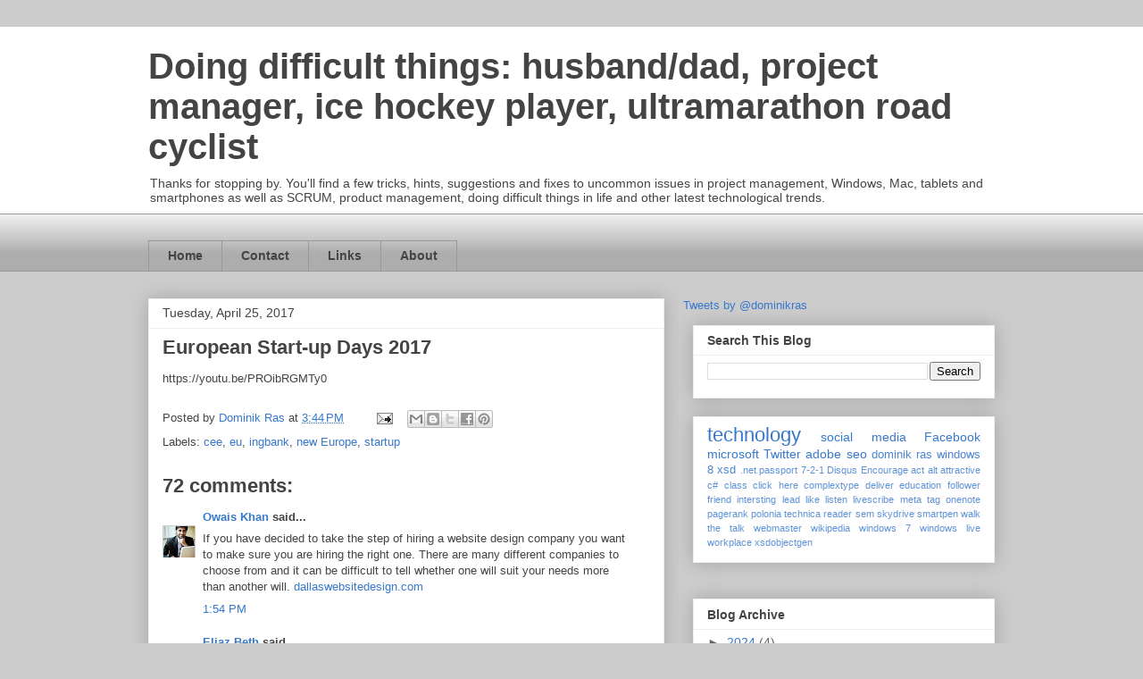

--- FILE ---
content_type: text/html; charset=UTF-8
request_url: https://www.dominik-ras.com/2017/04/european-start-up-days-2017.html?showComment=1550468251634
body_size: 26895
content:
<!DOCTYPE html>
<html class='v2' dir='ltr' xmlns='http://www.w3.org/1999/xhtml' xmlns:b='http://www.google.com/2005/gml/b' xmlns:data='http://www.google.com/2005/gml/data' xmlns:expr='http://www.google.com/2005/gml/expr'>
<head>
<link href='https://www.blogger.com/static/v1/widgets/4128112664-css_bundle_v2.css' rel='stylesheet' type='text/css'/>
<meta content='IE=EmulateIE7' http-equiv='X-UA-Compatible'/>
<meta content='width=1100' name='viewport'/>
<meta content='text/html; charset=UTF-8' http-equiv='Content-Type'/>
<meta content='blogger' name='generator'/>
<link href='https://www.dominik-ras.com/favicon.ico' rel='icon' type='image/x-icon'/>
<link href='https://www.dominik-ras.com/2017/04/european-start-up-days-2017.html' rel='canonical'/>
<link rel="alternate" type="application/atom+xml" title="Doing difficult things: husband/dad, project manager, ice hockey player, ultramarathon road cyclist - Atom" href="https://www.dominik-ras.com/feeds/posts/default" />
<link rel="alternate" type="application/rss+xml" title="Doing difficult things: husband/dad, project manager, ice hockey player, ultramarathon road cyclist - RSS" href="https://www.dominik-ras.com/feeds/posts/default?alt=rss" />
<link rel="service.post" type="application/atom+xml" title="Doing difficult things: husband/dad, project manager, ice hockey player, ultramarathon road cyclist - Atom" href="https://www.blogger.com/feeds/11811964/posts/default" />

<link rel="alternate" type="application/atom+xml" title="Doing difficult things: husband/dad, project manager, ice hockey player, ultramarathon road cyclist - Atom" href="https://www.dominik-ras.com/feeds/2262449287862688223/comments/default" />
<!--Can't find substitution for tag [blog.ieCssRetrofitLinks]-->
<meta content='https://www.dominik-ras.com/2017/04/european-start-up-days-2017.html' property='og:url'/>
<meta content='European Start-up Days 2017' property='og:title'/>
<meta content='Blog about a technology addict, social media-holic, mobile and audiobook freak, local sports fan, coffee lover, geek' property='og:description'/>
<title>Doing difficult things: husband/dad, project manager, ice hockey player, ultramarathon road cyclist: European Start-up Days 2017</title>
<style id='page-skin-1' type='text/css'><!--
/*
-----------------------------------------------
Blogger Template Style
Name:     Awesome Inc.
Designer: Tina Chen
URL:      tinachen.org
----------------------------------------------- */
/* Content
----------------------------------------------- */
body {
font: normal normal 13px Arial, Tahoma, Helvetica, FreeSans, sans-serif;
color: #444444;
background: #cccccc none repeat scroll top left;
}
html body .content-outer {
min-width: 0;
max-width: 100%;
width: 100%;
}
a:link {
text-decoration: none;
color: #3778cd;
}
a:visited {
text-decoration: none;
color: #4d469c;
}
a:hover {
text-decoration: underline;
color: #3778cd;
}
.body-fauxcolumn-outer .cap-top {
position: absolute;
z-index: 1;
height: 276px;
width: 100%;
background: transparent none repeat-x scroll top left;
_background-image: none;
}
/* Columns
----------------------------------------------- */
.content-inner {
padding: 0;
}
.header-inner .section {
margin: 0 16px;
}
.tabs-inner .section {
margin: 0 16px;
}
.main-inner {
padding-top: 30px;
}
.main-inner .column-center-inner,
.main-inner .column-left-inner,
.main-inner .column-right-inner {
padding: 0 5px;
}
*+html body .main-inner .column-center-inner {
margin-top: -30px;
}
#layout .main-inner .column-center-inner {
margin-top: 0;
}
/* Header
----------------------------------------------- */
.header-outer {
margin: 0 0 0 0;
background: #ffffff none repeat scroll 0 0;
}
.Header h1 {
font: normal bold 40px Arial, Tahoma, Helvetica, FreeSans, sans-serif;
color: #444444;
text-shadow: 0 0 -1px #000000;
}
.Header h1 a {
color: #444444;
}
.Header .description {
font: normal normal 14px Arial, Tahoma, Helvetica, FreeSans, sans-serif;
color: #444444;
}
.header-inner .Header .titlewrapper,
.header-inner .Header .descriptionwrapper {
padding-left: 0;
padding-right: 0;
margin-bottom: 0;
}
.header-inner .Header .titlewrapper {
padding-top: 22px;
}
/* Tabs
----------------------------------------------- */
.tabs-outer {
overflow: hidden;
position: relative;
background: #eeeeee url(//www.blogblog.com/1kt/awesomeinc/tabs_gradient_light.png) repeat scroll 0 0;
}
#layout .tabs-outer {
overflow: visible;
}
.tabs-cap-top, .tabs-cap-bottom {
position: absolute;
width: 100%;
border-top: 1px solid #999999;
}
.tabs-cap-bottom {
bottom: 0;
}
.tabs-inner .widget li a {
display: inline-block;
margin: 0;
padding: .6em 1.5em;
font: normal bold 14px Arial, Tahoma, Helvetica, FreeSans, sans-serif;
color: #444444;
border-top: 1px solid #999999;
border-bottom: 1px solid #999999;
border-left: 1px solid #999999;
height: 16px;
line-height: 16px;
}
.tabs-inner .widget li:last-child a {
border-right: 1px solid #999999;
}
.tabs-inner .widget li.selected a, .tabs-inner .widget li a:hover {
background: #666666 url(//www.blogblog.com/1kt/awesomeinc/tabs_gradient_light.png) repeat-x scroll 0 -100px;
color: #ffffff;
}
/* Headings
----------------------------------------------- */
h2 {
font: normal bold 14px Arial, Tahoma, Helvetica, FreeSans, sans-serif;
color: #444444;
}
/* Widgets
----------------------------------------------- */
.main-inner .section {
margin: 0 27px;
padding: 0;
}
.main-inner .column-left-outer,
.main-inner .column-right-outer {
margin-top: 0;
}
#layout .main-inner .column-left-outer,
#layout .main-inner .column-right-outer {
margin-top: 0;
}
.main-inner .column-left-inner,
.main-inner .column-right-inner {
background: #cccccc none repeat 0 0;
-moz-box-shadow: 0 0 0 rgba(0, 0, 0, .2);
-webkit-box-shadow: 0 0 0 rgba(0, 0, 0, .2);
-goog-ms-box-shadow: 0 0 0 rgba(0, 0, 0, .2);
box-shadow: 0 0 0 rgba(0, 0, 0, .2);
-moz-border-radius: 0;
-webkit-border-radius: 0;
-goog-ms-border-radius: 0;
border-radius: 0;
}
#layout .main-inner .column-left-inner,
#layout .main-inner .column-right-inner {
margin-top: 0;
}
.sidebar .widget {
font: normal normal 14px Arial, Tahoma, Helvetica, FreeSans, sans-serif;
color: #444444;
}
.sidebar .widget a:link {
color: #3778cd;
}
.sidebar .widget a:visited {
color: #4d469c;
}
.sidebar .widget a:hover {
color: #3778cd;
}
.sidebar .widget h2 {
text-shadow: 0 0 -1px #000000;
}
.main-inner .widget {
background-color: #ffffff;
border: 1px solid #eeeeee;
padding: 0 15px 15px;
margin: 20px -16px;
-moz-box-shadow: 0 0 20px rgba(0, 0, 0, .2);
-webkit-box-shadow: 0 0 20px rgba(0, 0, 0, .2);
-goog-ms-box-shadow: 0 0 20px rgba(0, 0, 0, .2);
box-shadow: 0 0 20px rgba(0, 0, 0, .2);
-moz-border-radius: 0;
-webkit-border-radius: 0;
-goog-ms-border-radius: 0;
border-radius: 0;
}
.main-inner .widget h2 {
margin: 0 -15px;
padding: .6em 15px .5em;
border-bottom: 1px solid transparent;
}
.footer-inner .widget h2 {
padding: 0 0 .4em;
border-bottom: 1px solid transparent;
}
.main-inner .widget h2 + div, .footer-inner .widget h2 + div {
border-top: 1px solid #eeeeee;
padding-top: 8px;
}
.main-inner .widget .widget-content {
margin: 0 -15px;
padding: 7px 15px 0;
}
.main-inner .widget ul, .main-inner .widget #ArchiveList ul.flat {
margin: -8px -15px 0;
padding: 0;
list-style: none;
}
.main-inner .widget #ArchiveList {
margin: -8px 0 0;
}
.main-inner .widget ul li, .main-inner .widget #ArchiveList ul.flat li {
padding: .5em 15px;
text-indent: 0;
color: #666666;
border-top: 1px solid #eeeeee;
border-bottom: 1px solid transparent;
}
.main-inner .widget #ArchiveList ul li {
padding-top: .25em;
padding-bottom: .25em;
}
.main-inner .widget ul li:first-child, .main-inner .widget #ArchiveList ul.flat li:first-child {
border-top: none;
}
.main-inner .widget ul li:last-child, .main-inner .widget #ArchiveList ul.flat li:last-child {
border-bottom: none;
}
.post-body {
position: relative;
}
.main-inner .widget .post-body ul {
padding: 0 2.5em;
margin: .5em 0;
list-style: disc;
}
.main-inner .widget .post-body ul li {
padding: 0.25em 0;
margin-bottom: .25em;
color: #444444;
border: none;
}
.footer-inner .widget ul {
padding: 0;
list-style: none;
}
.widget .zippy {
color: #666666;
}
/* Posts
----------------------------------------------- */
body .main-inner .Blog {
padding: 0;
margin-bottom: 1em;
background-color: transparent;
border: none;
-moz-box-shadow: 0 0 0 rgba(0, 0, 0, 0);
-webkit-box-shadow: 0 0 0 rgba(0, 0, 0, 0);
-goog-ms-box-shadow: 0 0 0 rgba(0, 0, 0, 0);
box-shadow: 0 0 0 rgba(0, 0, 0, 0);
}
.main-inner .section:last-child .Blog:last-child {
padding: 0;
margin-bottom: 1em;
}
.main-inner .widget h2.date-header {
margin: 0 -15px 1px;
padding: 0 0 0 0;
font: normal normal 14px Arial, Tahoma, Helvetica, FreeSans, sans-serif;
color: #444444;
background: transparent none no-repeat scroll top left;
border-top: 0 solid #eeeeee;
border-bottom: 1px solid transparent;
-moz-border-radius-topleft: 0;
-moz-border-radius-topright: 0;
-webkit-border-top-left-radius: 0;
-webkit-border-top-right-radius: 0;
border-top-left-radius: 0;
border-top-right-radius: 0;
position: static;
bottom: 100%;
right: 15px;
text-shadow: 0 0 -1px #000000;
}
.main-inner .widget h2.date-header span {
font: normal normal 14px Arial, Tahoma, Helvetica, FreeSans, sans-serif;
display: block;
padding: .5em 15px;
border-left: 0 solid #eeeeee;
border-right: 0 solid #eeeeee;
}
.date-outer {
position: relative;
margin: 30px 0 20px;
padding: 0 15px;
background-color: #ffffff;
border: 1px solid #eeeeee;
-moz-box-shadow: 0 0 20px rgba(0, 0, 0, .2);
-webkit-box-shadow: 0 0 20px rgba(0, 0, 0, .2);
-goog-ms-box-shadow: 0 0 20px rgba(0, 0, 0, .2);
box-shadow: 0 0 20px rgba(0, 0, 0, .2);
-moz-border-radius: 0;
-webkit-border-radius: 0;
-goog-ms-border-radius: 0;
border-radius: 0;
}
.date-outer:first-child {
margin-top: 0;
}
.date-outer:last-child {
margin-bottom: 20px;
-moz-border-radius-bottomleft: 0;
-moz-border-radius-bottomright: 0;
-webkit-border-bottom-left-radius: 0;
-webkit-border-bottom-right-radius: 0;
-goog-ms-border-bottom-left-radius: 0;
-goog-ms-border-bottom-right-radius: 0;
border-bottom-left-radius: 0;
border-bottom-right-radius: 0;
}
.date-posts {
margin: 0 -15px;
padding: 0 15px;
clear: both;
}
.post-outer, .inline-ad {
border-top: 1px solid #eeeeee;
margin: 0 -15px;
padding: 15px 15px;
}
.post-outer {
padding-bottom: 10px;
}
.post-outer:first-child {
padding-top: 0;
border-top: none;
}
.post-outer:last-child, .inline-ad:last-child {
border-bottom: none;
}
.post-body {
position: relative;
}
.post-body img {
padding: 8px;
background: transparent;
border: 1px solid transparent;
-moz-box-shadow: 0 0 0 rgba(0, 0, 0, .2);
-webkit-box-shadow: 0 0 0 rgba(0, 0, 0, .2);
box-shadow: 0 0 0 rgba(0, 0, 0, .2);
-moz-border-radius: 0;
-webkit-border-radius: 0;
border-radius: 0;
}
h3.post-title, h4 {
font: normal bold 22px Arial, Tahoma, Helvetica, FreeSans, sans-serif;
color: #444444;
}
h3.post-title a {
font: normal bold 22px Arial, Tahoma, Helvetica, FreeSans, sans-serif;
color: #444444;
}
h3.post-title a:hover {
color: #3778cd;
text-decoration: underline;
}
.post-header {
margin: 0 0 1em;
}
.post-body {
line-height: 1.4;
}
.post-outer h2 {
color: #444444;
}
.post-footer {
margin: 1.5em 0 0;
}
#blog-pager {
padding: 15px;
font-size: 120%;
background-color: #ffffff;
border: 1px solid #eeeeee;
-moz-box-shadow: 0 0 20px rgba(0, 0, 0, .2);
-webkit-box-shadow: 0 0 20px rgba(0, 0, 0, .2);
-goog-ms-box-shadow: 0 0 20px rgba(0, 0, 0, .2);
box-shadow: 0 0 20px rgba(0, 0, 0, .2);
-moz-border-radius: 0;
-webkit-border-radius: 0;
-goog-ms-border-radius: 0;
border-radius: 0;
-moz-border-radius-topleft: 0;
-moz-border-radius-topright: 0;
-webkit-border-top-left-radius: 0;
-webkit-border-top-right-radius: 0;
-goog-ms-border-top-left-radius: 0;
-goog-ms-border-top-right-radius: 0;
border-top-left-radius: 0;
border-top-right-radius-topright: 0;
margin-top: 1em;
}
.blog-feeds, .post-feeds {
margin: 1em 0;
text-align: center;
color: #444444;
}
.blog-feeds a, .post-feeds a {
color: #3778cd;
}
.blog-feeds a:visited, .post-feeds a:visited {
color: #4d469c;
}
.blog-feeds a:hover, .post-feeds a:hover {
color: #3778cd;
}
.post-outer .comments {
margin-top: 2em;
}
/* Comments
----------------------------------------------- */
.comments .comments-content .icon.blog-author {
background-repeat: no-repeat;
background-image: url([data-uri]);
}
.comments .comments-content .loadmore a {
border-top: 1px solid #999999;
border-bottom: 1px solid #999999;
}
.comments .continue {
border-top: 2px solid #999999;
}
/* Footer
----------------------------------------------- */
.footer-outer {
margin: -20px 0 -1px;
padding: 20px 0 0;
color: #444444;
overflow: hidden;
}
.footer-fauxborder-left {
border-top: 1px solid #eeeeee;
background: #ffffff none repeat scroll 0 0;
-moz-box-shadow: 0 0 20px rgba(0, 0, 0, .2);
-webkit-box-shadow: 0 0 20px rgba(0, 0, 0, .2);
-goog-ms-box-shadow: 0 0 20px rgba(0, 0, 0, .2);
box-shadow: 0 0 20px rgba(0, 0, 0, .2);
margin: 0 -20px;
}
/* Mobile
----------------------------------------------- */
body.mobile {
background-size: auto;
}
.mobile .body-fauxcolumn-outer {
background: transparent none repeat scroll top left;
}
*+html body.mobile .main-inner .column-center-inner {
margin-top: 0;
}
.mobile .main-inner .widget {
padding: 0 0 15px;
}
.mobile .main-inner .widget h2 + div,
.mobile .footer-inner .widget h2 + div {
border-top: none;
padding-top: 0;
}
.mobile .footer-inner .widget h2 {
padding: 0.5em 0;
border-bottom: none;
}
.mobile .main-inner .widget .widget-content {
margin: 0;
padding: 7px 0 0;
}
.mobile .main-inner .widget ul,
.mobile .main-inner .widget #ArchiveList ul.flat {
margin: 0 -15px 0;
}
.mobile .main-inner .widget h2.date-header {
right: 0;
}
.mobile .date-header span {
padding: 0.4em 0;
}
.mobile .date-outer:first-child {
margin-bottom: 0;
border: 1px solid #eeeeee;
-moz-border-radius-topleft: 0;
-moz-border-radius-topright: 0;
-webkit-border-top-left-radius: 0;
-webkit-border-top-right-radius: 0;
-goog-ms-border-top-left-radius: 0;
-goog-ms-border-top-right-radius: 0;
border-top-left-radius: 0;
border-top-right-radius: 0;
}
.mobile .date-outer {
border-color: #eeeeee;
border-width: 0 1px 1px;
}
.mobile .date-outer:last-child {
margin-bottom: 0;
}
.mobile .main-inner {
padding: 0;
}
.mobile .header-inner .section {
margin: 0;
}
.mobile .post-outer, .mobile .inline-ad {
padding: 5px 0;
}
.mobile .tabs-inner .section {
margin: 0 10px;
}
.mobile .main-inner .widget h2 {
margin: 0;
padding: 0;
}
.mobile .main-inner .widget h2.date-header span {
padding: 0;
}
.mobile .main-inner .widget .widget-content {
margin: 0;
padding: 7px 0 0;
}
.mobile #blog-pager {
border: 1px solid transparent;
background: #ffffff none repeat scroll 0 0;
}
.mobile .main-inner .column-left-inner,
.mobile .main-inner .column-right-inner {
background: #cccccc none repeat 0 0;
-moz-box-shadow: none;
-webkit-box-shadow: none;
-goog-ms-box-shadow: none;
box-shadow: none;
}
.mobile .date-posts {
margin: 0;
padding: 0;
}
.mobile .footer-fauxborder-left {
margin: 0;
border-top: inherit;
}
.mobile .main-inner .section:last-child .Blog:last-child {
margin-bottom: 0;
}
.mobile-index-contents {
color: #444444;
}
.mobile .mobile-link-button {
background: #3778cd url(//www.blogblog.com/1kt/awesomeinc/tabs_gradient_light.png) repeat scroll 0 0;
}
.mobile-link-button a:link, .mobile-link-button a:visited {
color: #ffffff;
}
.mobile .tabs-inner .PageList .widget-content {
background: transparent;
border-top: 1px solid;
border-color: #999999;
color: #444444;
}
.mobile .tabs-inner .PageList .widget-content .pagelist-arrow {
border-left: 1px solid #999999;
}

--></style>
<style id='template-skin-1' type='text/css'><!--
body {
min-width: 980px;
}
.content-outer, .content-fauxcolumn-outer, .region-inner {
min-width: 980px;
max-width: 980px;
_width: 980px;
}
.main-inner .columns {
padding-left: 0px;
padding-right: 370px;
}
.main-inner .fauxcolumn-center-outer {
left: 0px;
right: 370px;
/* IE6 does not respect left and right together */
_width: expression(this.parentNode.offsetWidth -
parseInt("0px") -
parseInt("370px") + 'px');
}
.main-inner .fauxcolumn-left-outer {
width: 0px;
}
.main-inner .fauxcolumn-right-outer {
width: 370px;
}
.main-inner .column-left-outer {
width: 0px;
right: 100%;
margin-left: -0px;
}
.main-inner .column-right-outer {
width: 370px;
margin-right: -370px;
}
#layout {
min-width: 0;
}
#layout .content-outer {
min-width: 0;
width: 800px;
}
#layout .region-inner {
min-width: 0;
width: auto;
}
--></style>
<link href='https://www.blogger.com/dyn-css/authorization.css?targetBlogID=11811964&amp;zx=96374865-5058-440f-9938-ab61478afd3b' media='none' onload='if(media!=&#39;all&#39;)media=&#39;all&#39;' rel='stylesheet'/><noscript><link href='https://www.blogger.com/dyn-css/authorization.css?targetBlogID=11811964&amp;zx=96374865-5058-440f-9938-ab61478afd3b' rel='stylesheet'/></noscript>
<meta name='google-adsense-platform-account' content='ca-host-pub-1556223355139109'/>
<meta name='google-adsense-platform-domain' content='blogspot.com'/>

<!-- data-ad-client=ca-pub-6292204443149449 -->

</head>
<body class='loading variant-light'>
<div class='navbar no-items section' id='navbar'>
</div>
<div class='body-fauxcolumns'>
<div class='fauxcolumn-outer body-fauxcolumn-outer'>
<div class='cap-top'>
<div class='cap-left'></div>
<div class='cap-right'></div>
</div>
<div class='fauxborder-left'>
<div class='fauxborder-right'></div>
<div class='fauxcolumn-inner'>
</div>
</div>
<div class='cap-bottom'>
<div class='cap-left'></div>
<div class='cap-right'></div>
</div>
</div>
</div>
<div class='content'>
<div class='content-fauxcolumns'>
<div class='fauxcolumn-outer content-fauxcolumn-outer'>
<div class='cap-top'>
<div class='cap-left'></div>
<div class='cap-right'></div>
</div>
<div class='fauxborder-left'>
<div class='fauxborder-right'></div>
<div class='fauxcolumn-inner'>
</div>
</div>
<div class='cap-bottom'>
<div class='cap-left'></div>
<div class='cap-right'></div>
</div>
</div>
</div>
<div class='content-outer'>
<div class='content-cap-top cap-top'>
<div class='cap-left'></div>
<div class='cap-right'></div>
</div>
<div class='fauxborder-left content-fauxborder-left'>
<div class='fauxborder-right content-fauxborder-right'></div>
<div class='content-inner'>
<header>
<div class='header-outer'>
<div class='header-cap-top cap-top'>
<div class='cap-left'></div>
<div class='cap-right'></div>
</div>
<div class='fauxborder-left header-fauxborder-left'>
<div class='fauxborder-right header-fauxborder-right'></div>
<div class='region-inner header-inner'>
<div class='header section' id='header'><div class='widget Header' data-version='1' id='Header1'>
<div id='header-inner'>
<div class='titlewrapper'>
<h1 class='title'>
<a href='https://www.dominik-ras.com/'>
Doing difficult things: husband/dad, project manager, ice hockey player, ultramarathon road cyclist
</a>
</h1>
</div>
<div class='descriptionwrapper'>
<p class='description'><span>Thanks for stopping by. You'll find a few tricks, hints, suggestions and fixes to uncommon issues in project management, Windows, Mac, tablets and smartphones as well as SCRUM, product management, doing difficult things in life and other latest technological trends.</span></p>
</div>
</div>
</div></div>
</div>
</div>
<div class='header-cap-bottom cap-bottom'>
<div class='cap-left'></div>
<div class='cap-right'></div>
</div>
</div>
</header>
<div class='tabs-outer'>
<div class='tabs-cap-top cap-top'>
<div class='cap-left'></div>
<div class='cap-right'></div>
</div>
<div class='fauxborder-left tabs-fauxborder-left'>
<div class='fauxborder-right tabs-fauxborder-right'></div>
<div class='region-inner tabs-inner'>
<div class='tabs no-items section' id='crosscol'></div>
<div class='tabs section' id='crosscol-overflow'><div class='widget PageList' data-version='1' id='PageList1'>
<h2>Pages</h2>
<div class='widget-content'>
<ul>
<li>
<a href='https://www.dominik-ras.com/'>Home</a>
</li>
<li>
<a href='https://www.dominik-ras.com/p/contact.html'>Contact</a>
</li>
<li>
<a href='https://www.dominik-ras.com/p/links.html'>Links</a>
</li>
<li>
<a href='https://www.dominik-ras.com/p/about.html'>About</a>
</li>
</ul>
<div class='clear'></div>
</div>
</div></div>
</div>
</div>
<div class='tabs-cap-bottom cap-bottom'>
<div class='cap-left'></div>
<div class='cap-right'></div>
</div>
</div>
<div class='main-outer'>
<div class='main-cap-top cap-top'>
<div class='cap-left'></div>
<div class='cap-right'></div>
</div>
<div class='fauxborder-left main-fauxborder-left'>
<div class='fauxborder-right main-fauxborder-right'></div>
<div class='region-inner main-inner'>
<div class='columns fauxcolumns'>
<div class='fauxcolumn-outer fauxcolumn-center-outer'>
<div class='cap-top'>
<div class='cap-left'></div>
<div class='cap-right'></div>
</div>
<div class='fauxborder-left'>
<div class='fauxborder-right'></div>
<div class='fauxcolumn-inner'>
</div>
</div>
<div class='cap-bottom'>
<div class='cap-left'></div>
<div class='cap-right'></div>
</div>
</div>
<div class='fauxcolumn-outer fauxcolumn-left-outer'>
<div class='cap-top'>
<div class='cap-left'></div>
<div class='cap-right'></div>
</div>
<div class='fauxborder-left'>
<div class='fauxborder-right'></div>
<div class='fauxcolumn-inner'>
</div>
</div>
<div class='cap-bottom'>
<div class='cap-left'></div>
<div class='cap-right'></div>
</div>
</div>
<div class='fauxcolumn-outer fauxcolumn-right-outer'>
<div class='cap-top'>
<div class='cap-left'></div>
<div class='cap-right'></div>
</div>
<div class='fauxborder-left'>
<div class='fauxborder-right'></div>
<div class='fauxcolumn-inner'>
</div>
</div>
<div class='cap-bottom'>
<div class='cap-left'></div>
<div class='cap-right'></div>
</div>
</div>
<!-- corrects IE6 width calculation -->
<div class='columns-inner'>
<div class='column-center-outer'>
<div class='column-center-inner'>
<div class='main section' id='main'><div class='widget Blog' data-version='1' id='Blog1'>
<div class='blog-posts hfeed'>

          <div class="date-outer">
        
<h2 class='date-header'><span>Tuesday, April 25, 2017</span></h2>

          <div class="date-posts">
        
<div class='post-outer'>
<div class='post hentry' itemprop='blogPost' itemscope='itemscope' itemtype='http://schema.org/BlogPosting'>
<meta content='11811964' itemprop='blogId'/>
<meta content='2262449287862688223' itemprop='postId'/>
<a name='2262449287862688223'></a>
<h3 class='post-title entry-title' itemprop='name'>
European Start-up Days 2017
</h3>
<div class='post-header'>
<div class='post-header-line-1'></div>
</div>
<div class='post-body entry-content' id='post-body-2262449287862688223' itemprop='description articleBody'>
https://youtu.be/PROibRGMTy0
<div style='clear: both;'></div>
</div>
<div class='post-footer'>
<div class='post-footer-line post-footer-line-1'><span class='post-author vcard'>
Posted by
<span class='fn' itemprop='author' itemscope='itemscope' itemtype='http://schema.org/Person'>
<meta content='https://www.blogger.com/profile/03532917214398988380' itemprop='url'/>
<a href='https://www.blogger.com/profile/03532917214398988380' rel='author' title='author profile'>
<span itemprop='name'>Dominik Ras</span>
</a>
</span>
</span>
<span class='post-timestamp'>
at
<meta content='https://www.dominik-ras.com/2017/04/european-start-up-days-2017.html' itemprop='url'/>
<a class='timestamp-link' href='https://www.dominik-ras.com/2017/04/european-start-up-days-2017.html' rel='bookmark' title='permanent link'><abbr class='published' itemprop='datePublished' title='2017-04-25T15:44:00-04:00'>3:44&#8239;PM</abbr></a>
</span>
<span class='post-comment-link'>
</span>
<span class='post-icons'>
<span class='item-action'>
<a href='https://www.blogger.com/email-post/11811964/2262449287862688223' title='Email Post'>
<img alt="" class="icon-action" height="13" src="//img1.blogblog.com/img/icon18_email.gif" width="18">
</a>
</span>
<span class='item-control blog-admin pid-1241172136'>
<a href='https://www.blogger.com/post-edit.g?blogID=11811964&postID=2262449287862688223&from=pencil' title='Edit Post'>
<img alt='' class='icon-action' height='18' src='https://resources.blogblog.com/img/icon18_edit_allbkg.gif' width='18'/>
</a>
</span>
</span>
<div class='post-share-buttons goog-inline-block'>
<a class='goog-inline-block share-button sb-email' href='https://www.blogger.com/share-post.g?blogID=11811964&postID=2262449287862688223&target=email' target='_blank' title='Email This'><span class='share-button-link-text'>Email This</span></a><a class='goog-inline-block share-button sb-blog' href='https://www.blogger.com/share-post.g?blogID=11811964&postID=2262449287862688223&target=blog' onclick='window.open(this.href, "_blank", "height=270,width=475"); return false;' target='_blank' title='BlogThis!'><span class='share-button-link-text'>BlogThis!</span></a><a class='goog-inline-block share-button sb-twitter' href='https://www.blogger.com/share-post.g?blogID=11811964&postID=2262449287862688223&target=twitter' target='_blank' title='Share to X'><span class='share-button-link-text'>Share to X</span></a><a class='goog-inline-block share-button sb-facebook' href='https://www.blogger.com/share-post.g?blogID=11811964&postID=2262449287862688223&target=facebook' onclick='window.open(this.href, "_blank", "height=430,width=640"); return false;' target='_blank' title='Share to Facebook'><span class='share-button-link-text'>Share to Facebook</span></a><a class='goog-inline-block share-button sb-pinterest' href='https://www.blogger.com/share-post.g?blogID=11811964&postID=2262449287862688223&target=pinterest' target='_blank' title='Share to Pinterest'><span class='share-button-link-text'>Share to Pinterest</span></a>
</div>
<span class='post-backlinks post-comment-link'>
</span>
</div>
<div class='post-footer-line post-footer-line-2'><span class='post-labels'>
Labels:
<a href='https://www.dominik-ras.com/search/label/cee' rel='tag'>cee</a>,
<a href='https://www.dominik-ras.com/search/label/eu' rel='tag'>eu</a>,
<a href='https://www.dominik-ras.com/search/label/ingbank' rel='tag'>ingbank</a>,
<a href='https://www.dominik-ras.com/search/label/new%20Europe' rel='tag'>new Europe</a>,
<a href='https://www.dominik-ras.com/search/label/startup' rel='tag'>startup</a>
</span>
</div>
<div class='post-footer-line post-footer-line-3'><span class='reaction-buttons'>
</span>
</div>
</div>
</div>
<div class='comments' id='comments'>
<a name='comments'></a>
<h4>72 comments:</h4>
<div id='Blog1_comments-block-wrapper'>
<dl class='avatar-comment-indent' id='comments-block'>
<dt class='comment-author ' id='c1640593414341244907'>
<a name='c1640593414341244907'></a>
<div class="avatar-image-container vcard"><span dir="ltr"><a href="https://www.blogger.com/profile/03831726955034758521" target="" rel="nofollow" onclick="" class="avatar-hovercard" id="av-1640593414341244907-03831726955034758521"><img src="https://resources.blogblog.com/img/blank.gif" width="35" height="35" class="delayLoad" style="display: none;" longdesc="//4.bp.blogspot.com/-rKb_t-VTuaI/ZXT2AvrrExI/AAAAAAAACPk/DJUk53mXdR42_yUAcmFNA65JQjpVKaGOwCK4BGAYYCw/s35/pics.jpg" alt="" title="Owais Khan">

<noscript><img src="//4.bp.blogspot.com/-rKb_t-VTuaI/ZXT2AvrrExI/AAAAAAAACPk/DJUk53mXdR42_yUAcmFNA65JQjpVKaGOwCK4BGAYYCw/s35/pics.jpg" width="35" height="35" class="photo" alt=""></noscript></a></span></div>
<a href='https://www.blogger.com/profile/03831726955034758521' rel='nofollow'>Owais Khan</a>
said...
</dt>
<dd class='comment-body' id='Blog1_cmt-1640593414341244907'>
<p>
If you have decided to take the step of hiring a website design company you want to make sure you are hiring the right one. There are many different companies to choose from and it can be difficult to tell whether one will suit your needs more than another will. <a href="http://dallaswebsitedesign.com/" rel="nofollow">dallaswebsitedesign.com</a>
</p>
</dd>
<dd class='comment-footer'>
<span class='comment-timestamp'>
<a href='https://www.dominik-ras.com/2017/04/european-start-up-days-2017.html?showComment=1495994086244#c1640593414341244907' title='comment permalink'>
1:54 PM
</a>
<span class='item-control blog-admin pid-575357178'>
<a class='comment-delete' href='https://www.blogger.com/comment/delete/11811964/1640593414341244907' title='Delete Comment'>
<img src='https://resources.blogblog.com/img/icon_delete13.gif'/>
</a>
</span>
</span>
</dd>
<dt class='comment-author ' id='c7566956270661977166'>
<a name='c7566956270661977166'></a>
<div class="avatar-image-container avatar-stock"><span dir="ltr"><a href="https://www.blogger.com/profile/01447163583250073212" target="" rel="nofollow" onclick="" class="avatar-hovercard" id="av-7566956270661977166-01447163583250073212"><img src="//www.blogger.com/img/blogger_logo_round_35.png" width="35" height="35" alt="" title="Eliaz Beth">

</a></span></div>
<a href='https://www.blogger.com/profile/01447163583250073212' rel='nofollow'>Eliaz Beth</a>
said...
</dt>
<dd class='comment-body' id='Blog1_cmt-7566956270661977166'>
<p>
SEO that stands for search engine optimization fuels the main engine of online marketing. It has an all-encompassing techniques that engulf the entire online marketing. Thus, business owners nowadays should understand the role of SEO in their job. <a href="http://twilx.com.au/seo-agency-brisbane/" rel="nofollow">SEO Agency Brisbane</a><br /> 
</p>
</dd>
<dd class='comment-footer'>
<span class='comment-timestamp'>
<a href='https://www.dominik-ras.com/2017/04/european-start-up-days-2017.html?showComment=1496300368934#c7566956270661977166' title='comment permalink'>
2:59 AM
</a>
<span class='item-control blog-admin pid-1759507460'>
<a class='comment-delete' href='https://www.blogger.com/comment/delete/11811964/7566956270661977166' title='Delete Comment'>
<img src='https://resources.blogblog.com/img/icon_delete13.gif'/>
</a>
</span>
</span>
</dd>
<dt class='comment-author ' id='c9012848261821566542'>
<a name='c9012848261821566542'></a>
<div class="avatar-image-container vcard"><span dir="ltr"><a href="https://www.blogger.com/profile/03831726955034758521" target="" rel="nofollow" onclick="" class="avatar-hovercard" id="av-9012848261821566542-03831726955034758521"><img src="https://resources.blogblog.com/img/blank.gif" width="35" height="35" class="delayLoad" style="display: none;" longdesc="//4.bp.blogspot.com/-rKb_t-VTuaI/ZXT2AvrrExI/AAAAAAAACPk/DJUk53mXdR42_yUAcmFNA65JQjpVKaGOwCK4BGAYYCw/s35/pics.jpg" alt="" title="Owais Khan">

<noscript><img src="//4.bp.blogspot.com/-rKb_t-VTuaI/ZXT2AvrrExI/AAAAAAAACPk/DJUk53mXdR42_yUAcmFNA65JQjpVKaGOwCK4BGAYYCw/s35/pics.jpg" width="35" height="35" class="photo" alt=""></noscript></a></span></div>
<a href='https://www.blogger.com/profile/03831726955034758521' rel='nofollow'>Owais Khan</a>
said...
</dt>
<dd class='comment-body' id='Blog1_cmt-9012848261821566542'>
<p>
For a small business, website design fees may seem overwhelming. Good design can often cost anywhere from a few hundred dollars for a simple website to thousands for a large or complex site that has many different functions built into the design. Many small businesses may be considering using free website design companies that offer you the ability to design your own site and which will host it for a small fee. <a href="http://blogs.cornell.edu/cornelldigitalmarketing/2017/05/26/5-points-all-cornell-students-should-know-to-make-their-websites-successful/" rel="nofollow">online marketing</a>
</p>
</dd>
<dd class='comment-footer'>
<span class='comment-timestamp'>
<a href='https://www.dominik-ras.com/2017/04/european-start-up-days-2017.html?showComment=1496516717975#c9012848261821566542' title='comment permalink'>
3:05 PM
</a>
<span class='item-control blog-admin pid-575357178'>
<a class='comment-delete' href='https://www.blogger.com/comment/delete/11811964/9012848261821566542' title='Delete Comment'>
<img src='https://resources.blogblog.com/img/icon_delete13.gif'/>
</a>
</span>
</span>
</dd>
<dt class='comment-author ' id='c2201283592286230537'>
<a name='c2201283592286230537'></a>
<div class="avatar-image-container vcard"><span dir="ltr"><a href="https://www.blogger.com/profile/03831726955034758521" target="" rel="nofollow" onclick="" class="avatar-hovercard" id="av-2201283592286230537-03831726955034758521"><img src="https://resources.blogblog.com/img/blank.gif" width="35" height="35" class="delayLoad" style="display: none;" longdesc="//4.bp.blogspot.com/-rKb_t-VTuaI/ZXT2AvrrExI/AAAAAAAACPk/DJUk53mXdR42_yUAcmFNA65JQjpVKaGOwCK4BGAYYCw/s35/pics.jpg" alt="" title="Owais Khan">

<noscript><img src="//4.bp.blogspot.com/-rKb_t-VTuaI/ZXT2AvrrExI/AAAAAAAACPk/DJUk53mXdR42_yUAcmFNA65JQjpVKaGOwCK4BGAYYCw/s35/pics.jpg" width="35" height="35" class="photo" alt=""></noscript></a></span></div>
<a href='https://www.blogger.com/profile/03831726955034758521' rel='nofollow'>Owais Khan</a>
said...
</dt>
<dd class='comment-body' id='Blog1_cmt-2201283592286230537'>
<p>
Some people might think that having a website built for their business is expensive enough and some may even try to eliminate this cost totally by attempting to do it themselves. But cutting these kinds of costs could be detrimental to your online presence and therefore your company&#39;s bottom line. Here are three reasons why you should use a professional web design company to design your website for you:  <a href="http://docs.google.com/spreadsheets/d/1MULzsrlwqChB_k3P944_yxqYeimbgzZW77SYjr5Vl60/edit?usp=sharing" rel="nofollow">web site</a>
</p>
</dd>
<dd class='comment-footer'>
<span class='comment-timestamp'>
<a href='https://www.dominik-ras.com/2017/04/european-start-up-days-2017.html?showComment=1498160406330#c2201283592286230537' title='comment permalink'>
3:40 PM
</a>
<span class='item-control blog-admin pid-575357178'>
<a class='comment-delete' href='https://www.blogger.com/comment/delete/11811964/2201283592286230537' title='Delete Comment'>
<img src='https://resources.blogblog.com/img/icon_delete13.gif'/>
</a>
</span>
</span>
</dd>
<dt class='comment-author ' id='c2886376456404666432'>
<a name='c2886376456404666432'></a>
<div class="avatar-image-container vcard"><span dir="ltr"><a href="https://www.blogger.com/profile/03831726955034758521" target="" rel="nofollow" onclick="" class="avatar-hovercard" id="av-2886376456404666432-03831726955034758521"><img src="https://resources.blogblog.com/img/blank.gif" width="35" height="35" class="delayLoad" style="display: none;" longdesc="//4.bp.blogspot.com/-rKb_t-VTuaI/ZXT2AvrrExI/AAAAAAAACPk/DJUk53mXdR42_yUAcmFNA65JQjpVKaGOwCK4BGAYYCw/s35/pics.jpg" alt="" title="Owais Khan">

<noscript><img src="//4.bp.blogspot.com/-rKb_t-VTuaI/ZXT2AvrrExI/AAAAAAAACPk/DJUk53mXdR42_yUAcmFNA65JQjpVKaGOwCK4BGAYYCw/s35/pics.jpg" width="35" height="35" class="photo" alt=""></noscript></a></span></div>
<a href='https://www.blogger.com/profile/03831726955034758521' rel='nofollow'>Owais Khan</a>
said...
</dt>
<dd class='comment-body' id='Blog1_cmt-2886376456404666432'>
<p>
If you search the term &#39;web design&#39; in any search Engine, you&#39;ll find you&#39;re overwhelmed with the amount of companies to choose from. Here are some helpful tips that will help you pick the right web design company for you. <a href="http://www.sidesign.co/" rel="nofollow">seo west midlands</a>
</p>
</dd>
<dd class='comment-footer'>
<span class='comment-timestamp'>
<a href='https://www.dominik-ras.com/2017/04/european-start-up-days-2017.html?showComment=1500004564461#c2886376456404666432' title='comment permalink'>
11:56 PM
</a>
<span class='item-control blog-admin pid-575357178'>
<a class='comment-delete' href='https://www.blogger.com/comment/delete/11811964/2886376456404666432' title='Delete Comment'>
<img src='https://resources.blogblog.com/img/icon_delete13.gif'/>
</a>
</span>
</span>
</dd>
<dt class='comment-author ' id='c2496133895719519398'>
<a name='c2496133895719519398'></a>
<div class="avatar-image-container avatar-stock"><span dir="ltr"><a href="https://www.blogger.com/profile/15970047528611415424" target="" rel="nofollow" onclick="" class="avatar-hovercard" id="av-2496133895719519398-15970047528611415424"><img src="//www.blogger.com/img/blogger_logo_round_35.png" width="35" height="35" alt="" title="Owais Raza">

</a></span></div>
<a href='https://www.blogger.com/profile/15970047528611415424' rel='nofollow'>Owais Raza</a>
said...
</dt>
<dd class='comment-body' id='Blog1_cmt-2496133895719519398'>
<p>
Every business or company that needs an online presence requires a web design company. Some larger corporations may have their own project and design teams but small and mid-sized companies would do well to get on board a professional or an expert to help design their web presence because that is the sole means of advertising and promotion at nominal charges. The bottom line of a good web design company is, Value for Money. <a href="http://webdesignnorthernkentucky.com" rel="nofollow">Kentucky web design</a>
</p>
</dd>
<dd class='comment-footer'>
<span class='comment-timestamp'>
<a href='https://www.dominik-ras.com/2017/04/european-start-up-days-2017.html?showComment=1500981380354#c2496133895719519398' title='comment permalink'>
7:16 AM
</a>
<span class='item-control blog-admin pid-1693648567'>
<a class='comment-delete' href='https://www.blogger.com/comment/delete/11811964/2496133895719519398' title='Delete Comment'>
<img src='https://resources.blogblog.com/img/icon_delete13.gif'/>
</a>
</span>
</span>
</dd>
<dt class='comment-author ' id='c1330105602344358968'>
<a name='c1330105602344358968'></a>
<div class="avatar-image-container avatar-stock"><span dir="ltr"><a href="https://www.blogger.com/profile/15970047528611415424" target="" rel="nofollow" onclick="" class="avatar-hovercard" id="av-1330105602344358968-15970047528611415424"><img src="//www.blogger.com/img/blogger_logo_round_35.png" width="35" height="35" alt="" title="Owais Raza">

</a></span></div>
<a href='https://www.blogger.com/profile/15970047528611415424' rel='nofollow'>Owais Raza</a>
said...
</dt>
<dd class='comment-body' id='Blog1_cmt-1330105602344358968'>
<p>
Businesses opting for outsourcing their SEO requirements need to be doubly sure that they are making the right choice in hiring a particular SEO agency. A number of queries need to be resolved in this regard, and some of the most important issues to be addressed are explained below. <a href="http://webservicesmaster.com/" rel="nofollow">link of my website</a>
</p>
</dd>
<dd class='comment-footer'>
<span class='comment-timestamp'>
<a href='https://www.dominik-ras.com/2017/04/european-start-up-days-2017.html?showComment=1502658110863#c1330105602344358968' title='comment permalink'>
5:01 PM
</a>
<span class='item-control blog-admin pid-1693648567'>
<a class='comment-delete' href='https://www.blogger.com/comment/delete/11811964/1330105602344358968' title='Delete Comment'>
<img src='https://resources.blogblog.com/img/icon_delete13.gif'/>
</a>
</span>
</span>
</dd>
<dt class='comment-author ' id='c3599464978279042104'>
<a name='c3599464978279042104'></a>
<div class="avatar-image-container avatar-stock"><span dir="ltr"><a href="https://www.blogger.com/profile/01883140774707561573" target="" rel="nofollow" onclick="" class="avatar-hovercard" id="av-3599464978279042104-01883140774707561573"><img src="//www.blogger.com/img/blogger_logo_round_35.png" width="35" height="35" alt="" title="Unknown">

</a></span></div>
<a href='https://www.blogger.com/profile/01883140774707561573' rel='nofollow'>Unknown</a>
said...
</dt>
<dd class='comment-body' id='Blog1_cmt-3599464978279042104'>
<p>
Kmspico is the best software you can easily <a href="https://techubi.com/kmspico-download-office-and-windows-activtor/" rel="nofollow">kmspico download</a>
</p>
</dd>
<dd class='comment-footer'>
<span class='comment-timestamp'>
<a href='https://www.dominik-ras.com/2017/04/european-start-up-days-2017.html?showComment=1503054534213#c3599464978279042104' title='comment permalink'>
7:08 AM
</a>
<span class='item-control blog-admin pid-1529762430'>
<a class='comment-delete' href='https://www.blogger.com/comment/delete/11811964/3599464978279042104' title='Delete Comment'>
<img src='https://resources.blogblog.com/img/icon_delete13.gif'/>
</a>
</span>
</span>
</dd>
<dt class='comment-author ' id='c1581464213131056342'>
<a name='c1581464213131056342'></a>
<div class="avatar-image-container avatar-stock"><span dir="ltr"><a href="https://www.blogger.com/profile/12429820414620086221" target="" rel="nofollow" onclick="" class="avatar-hovercard" id="av-1581464213131056342-12429820414620086221"><img src="//www.blogger.com/img/blogger_logo_round_35.png" width="35" height="35" alt="" title="historypak">

</a></span></div>
<a href='https://www.blogger.com/profile/12429820414620086221' rel='nofollow'>historypak</a>
said...
</dt>
<dd class='comment-body' id='Blog1_cmt-1581464213131056342'>
<p>
Goodness, cool post. I&#39;d like to compose like this as well &#8211; requiring some serious energy and genuine diligent work to make an incredible article&#8230; yet I put things off a lot of and never appear to begin. Much obliged however.  <a href="http://minneapolisweb.design/" rel="nofollow">minneapolis web design</a>  <br />
</p>
</dd>
<dd class='comment-footer'>
<span class='comment-timestamp'>
<a href='https://www.dominik-ras.com/2017/04/european-start-up-days-2017.html?showComment=1503301334089#c1581464213131056342' title='comment permalink'>
3:42 AM
</a>
<span class='item-control blog-admin pid-1686387081'>
<a class='comment-delete' href='https://www.blogger.com/comment/delete/11811964/1581464213131056342' title='Delete Comment'>
<img src='https://resources.blogblog.com/img/icon_delete13.gif'/>
</a>
</span>
</span>
</dd>
<dt class='comment-author ' id='c7214897523355405427'>
<a name='c7214897523355405427'></a>
<div class="avatar-image-container avatar-stock"><span dir="ltr"><a href="https://www.blogger.com/profile/00862796525221548822" target="" rel="nofollow" onclick="" class="avatar-hovercard" id="av-7214897523355405427-00862796525221548822"><img src="//www.blogger.com/img/blogger_logo_round_35.png" width="35" height="35" alt="" title="Unknown">

</a></span></div>
<a href='https://www.blogger.com/profile/00862796525221548822' rel='nofollow'>Unknown</a>
said...
</dt>
<dd class='comment-body' id='Blog1_cmt-7214897523355405427'>
<p>
So attractive blog! And if you want to find best premium wordpress templates for any kind of business go here <a href="https://wordpresstemplates.ch/" rel="nofollow">https://wordpresstemplates.ch/</a>
</p>
</dd>
<dd class='comment-footer'>
<span class='comment-timestamp'>
<a href='https://www.dominik-ras.com/2017/04/european-start-up-days-2017.html?showComment=1519724530177#c7214897523355405427' title='comment permalink'>
4:42 AM
</a>
<span class='item-control blog-admin pid-602133060'>
<a class='comment-delete' href='https://www.blogger.com/comment/delete/11811964/7214897523355405427' title='Delete Comment'>
<img src='https://resources.blogblog.com/img/icon_delete13.gif'/>
</a>
</span>
</span>
</dd>
<dt class='comment-author ' id='c743203525352562977'>
<a name='c743203525352562977'></a>
<div class="avatar-image-container avatar-stock"><span dir="ltr"><a href="https://www.blogger.com/profile/17849723045176655031" target="" rel="nofollow" onclick="" class="avatar-hovercard" id="av-743203525352562977-17849723045176655031"><img src="//www.blogger.com/img/blogger_logo_round_35.png" width="35" height="35" alt="" title="Deepika">

</a></span></div>
<a href='https://www.blogger.com/profile/17849723045176655031' rel='nofollow'>Deepika</a>
said...
</dt>
<dd class='comment-body' id='Blog1_cmt-743203525352562977'>
<p>
This blog is helpful, keep sharing. Thank you.<br /><br /><a href="http://austeretech.com/cloud-solutions/" rel="nofollow"> cloud Services | Austere Technologies </a>
</p>
</dd>
<dd class='comment-footer'>
<span class='comment-timestamp'>
<a href='https://www.dominik-ras.com/2017/04/european-start-up-days-2017.html?showComment=1525327216167#c743203525352562977' title='comment permalink'>
2:00 AM
</a>
<span class='item-control blog-admin pid-210277831'>
<a class='comment-delete' href='https://www.blogger.com/comment/delete/11811964/743203525352562977' title='Delete Comment'>
<img src='https://resources.blogblog.com/img/icon_delete13.gif'/>
</a>
</span>
</span>
</dd>
<dt class='comment-author ' id='c6358729396504628311'>
<a name='c6358729396504628311'></a>
<div class="avatar-image-container avatar-stock"><span dir="ltr"><a href="https://www.blogger.com/profile/00632827776365450279" target="" rel="nofollow" onclick="" class="avatar-hovercard" id="av-6358729396504628311-00632827776365450279"><img src="//www.blogger.com/img/blogger_logo_round_35.png" width="35" height="35" alt="" title="Unknown">

</a></span></div>
<a href='https://www.blogger.com/profile/00632827776365450279' rel='nofollow'>Unknown</a>
said...
</dt>
<dd class='comment-body' id='Blog1_cmt-6358729396504628311'>
<p>
Nice blog with excellent information. Thank you, keep sharing.<br /><br /><a href="http://austeretech.com/application-quality-management/" rel="nofollow"> Quality Managment Services | Austere Technologies </a>
</p>
</dd>
<dd class='comment-footer'>
<span class='comment-timestamp'>
<a href='https://www.dominik-ras.com/2017/04/european-start-up-days-2017.html?showComment=1525518491724#c6358729396504628311' title='comment permalink'>
7:08 AM
</a>
<span class='item-control blog-admin pid-1568715704'>
<a class='comment-delete' href='https://www.blogger.com/comment/delete/11811964/6358729396504628311' title='Delete Comment'>
<img src='https://resources.blogblog.com/img/icon_delete13.gif'/>
</a>
</span>
</span>
</dd>
<dt class='comment-author ' id='c936075883313960185'>
<a name='c936075883313960185'></a>
<div class="avatar-image-container avatar-stock"><span dir="ltr"><a href="https://www.blogger.com/profile/17849723045176655031" target="" rel="nofollow" onclick="" class="avatar-hovercard" id="av-936075883313960185-17849723045176655031"><img src="//www.blogger.com/img/blogger_logo_round_35.png" width="35" height="35" alt="" title="Deepika">

</a></span></div>
<a href='https://www.blogger.com/profile/17849723045176655031' rel='nofollow'>Deepika</a>
said...
</dt>
<dd class='comment-body' id='Blog1_cmt-936075883313960185'>
<p>
Really good informative blog.<br /><br /><a href="http://austeretech.com/application-security/" rel="nofollow"> Software Security Services | Austere Technologies </a>
</p>
</dd>
<dd class='comment-footer'>
<span class='comment-timestamp'>
<a href='https://www.dominik-ras.com/2017/04/european-start-up-days-2017.html?showComment=1525761623822#c936075883313960185' title='comment permalink'>
2:40 AM
</a>
<span class='item-control blog-admin pid-210277831'>
<a class='comment-delete' href='https://www.blogger.com/comment/delete/11811964/936075883313960185' title='Delete Comment'>
<img src='https://resources.blogblog.com/img/icon_delete13.gif'/>
</a>
</span>
</span>
</dd>
<dt class='comment-author ' id='c670753035623270307'>
<a name='c670753035623270307'></a>
<div class="avatar-image-container avatar-stock"><span dir="ltr"><img src="//resources.blogblog.com/img/blank.gif" width="35" height="35" alt="" title="Anonymous">

</span></div>
Anonymous
said...
</dt>
<dd class='comment-body' id='Blog1_cmt-670753035623270307'>
<p>
I strongly believe that there will be great opportunities for those who looked into this area, thanks much for creating this wonderful article...<br /><a href="https://nareshit.com/" rel="nofollow">Best Online Software Training Institute</a> | <a href="https://nareshit.in/spring-training/" rel="nofollow">Spring Training</a>
</p>
</dd>
<dd class='comment-footer'>
<span class='comment-timestamp'>
<a href='https://www.dominik-ras.com/2017/04/european-start-up-days-2017.html?showComment=1526907110978#c670753035623270307' title='comment permalink'>
8:51 AM
</a>
<span class='item-control blog-admin pid-1164593953'>
<a class='comment-delete' href='https://www.blogger.com/comment/delete/11811964/670753035623270307' title='Delete Comment'>
<img src='https://resources.blogblog.com/img/icon_delete13.gif'/>
</a>
</span>
</span>
</dd>
<dt class='comment-author ' id='c8922855420952648835'>
<a name='c8922855420952648835'></a>
<div class="avatar-image-container avatar-stock"><span dir="ltr"><a href="https://www.blogger.com/profile/01588706471886339291" target="" rel="nofollow" onclick="" class="avatar-hovercard" id="av-8922855420952648835-01588706471886339291"><img src="//www.blogger.com/img/blogger_logo_round_35.png" width="35" height="35" alt="" title="blackkutty">

</a></span></div>
<a href='https://www.blogger.com/profile/01588706471886339291' rel='nofollow'>blackkutty</a>
said...
</dt>
<dd class='comment-body' id='Blog1_cmt-8922855420952648835'>
<p>
Extraordinary article, extremely exceptionally accommodating substance you made. Much thanks to you, continue sharing.<br /><br /><a href="http://redbeardpress.com/" rel="nofollow">Read Beard Press</a><br /><br />
</p>
</dd>
<dd class='comment-footer'>
<span class='comment-timestamp'>
<a href='https://www.dominik-ras.com/2017/04/european-start-up-days-2017.html?showComment=1527239814383#c8922855420952648835' title='comment permalink'>
5:16 AM
</a>
<span class='item-control blog-admin pid-1367178212'>
<a class='comment-delete' href='https://www.blogger.com/comment/delete/11811964/8922855420952648835' title='Delete Comment'>
<img src='https://resources.blogblog.com/img/icon_delete13.gif'/>
</a>
</span>
</span>
</dd>
<dt class='comment-author ' id='c4767576166357090719'>
<a name='c4767576166357090719'></a>
<div class="avatar-image-container avatar-stock"><span dir="ltr"><a href="https://www.blogger.com/profile/17849723045176655031" target="" rel="nofollow" onclick="" class="avatar-hovercard" id="av-4767576166357090719-17849723045176655031"><img src="//www.blogger.com/img/blogger_logo_round_35.png" width="35" height="35" alt="" title="Deepika">

</a></span></div>
<a href='https://www.blogger.com/profile/17849723045176655031' rel='nofollow'>Deepika</a>
said...
</dt>
<dd class='comment-body' id='Blog1_cmt-4767576166357090719'>
<p>
Nice blog with excellent information. Thank you, keep sharing.<br /><br /><a href="http://acc.edu.in/" rel="nofollow"> Best Commerce College| Avinash college of commerce</a>
</p>
</dd>
<dd class='comment-footer'>
<span class='comment-timestamp'>
<a href='https://www.dominik-ras.com/2017/04/european-start-up-days-2017.html?showComment=1528363309195#c4767576166357090719' title='comment permalink'>
5:21 AM
</a>
<span class='item-control blog-admin pid-210277831'>
<a class='comment-delete' href='https://www.blogger.com/comment/delete/11811964/4767576166357090719' title='Delete Comment'>
<img src='https://resources.blogblog.com/img/icon_delete13.gif'/>
</a>
</span>
</span>
</dd>
<dt class='comment-author ' id='c4703322807174653336'>
<a name='c4703322807174653336'></a>
<div class="avatar-image-container avatar-stock"><span dir="ltr"><a href="https://www.blogger.com/profile/06988287027393855580" target="" rel="nofollow" onclick="" class="avatar-hovercard" id="av-4703322807174653336-06988287027393855580"><img src="//www.blogger.com/img/blogger_logo_round_35.png" width="35" height="35" alt="" title="James jones">

</a></span></div>
<a href='https://www.blogger.com/profile/06988287027393855580' rel='nofollow'>James jones</a>
said...
</dt>
<dd class='comment-body' id='Blog1_cmt-4703322807174653336'>
<p>
Somebody essentially help to make seriously articles I&#8217;d state. This is the very first time I frequented your website page and to this point? I amazed with the analysis you made to make this particular publish incredible. Excellent job! <a href="https://www.techplayers.co.za/" rel="nofollow">Affordable website design</a><br />
</p>
</dd>
<dd class='comment-footer'>
<span class='comment-timestamp'>
<a href='https://www.dominik-ras.com/2017/04/european-start-up-days-2017.html?showComment=1530531915639#c4703322807174653336' title='comment permalink'>
7:45 AM
</a>
<span class='item-control blog-admin pid-740921056'>
<a class='comment-delete' href='https://www.blogger.com/comment/delete/11811964/4703322807174653336' title='Delete Comment'>
<img src='https://resources.blogblog.com/img/icon_delete13.gif'/>
</a>
</span>
</span>
</dd>
<dt class='comment-author ' id='c9170734702555002895'>
<a name='c9170734702555002895'></a>
<div class="avatar-image-container avatar-stock"><span dir="ltr"><a href="https://www.blogger.com/profile/17849723045176655031" target="" rel="nofollow" onclick="" class="avatar-hovercard" id="av-9170734702555002895-17849723045176655031"><img src="//www.blogger.com/img/blogger_logo_round_35.png" width="35" height="35" alt="" title="Deepika">

</a></span></div>
<a href='https://www.blogger.com/profile/17849723045176655031' rel='nofollow'>Deepika</a>
said...
</dt>
<dd class='comment-body' id='Blog1_cmt-9170734702555002895'>
<p>
wow...nice blog, very helpful information. Thanks for sharing.<br /><br /><a href="http://acc.edu.in/ca-beyond-ca/" rel="nofollow"> chartered accountant coaching in hyderabad | Avinash college of commerce</a>
</p>
</dd>
<dd class='comment-footer'>
<span class='comment-timestamp'>
<a href='https://www.dominik-ras.com/2017/04/european-start-up-days-2017.html?showComment=1530602025895#c9170734702555002895' title='comment permalink'>
3:13 AM
</a>
<span class='item-control blog-admin pid-210277831'>
<a class='comment-delete' href='https://www.blogger.com/comment/delete/11811964/9170734702555002895' title='Delete Comment'>
<img src='https://resources.blogblog.com/img/icon_delete13.gif'/>
</a>
</span>
</span>
</dd>
<dt class='comment-author ' id='c1004916277799900606'>
<a name='c1004916277799900606'></a>
<div class="avatar-image-container avatar-stock"><span dir="ltr"><a href="https://www.blogger.com/profile/17849723045176655031" target="" rel="nofollow" onclick="" class="avatar-hovercard" id="av-1004916277799900606-17849723045176655031"><img src="//www.blogger.com/img/blogger_logo_round_35.png" width="35" height="35" alt="" title="Deepika">

</a></span></div>
<a href='https://www.blogger.com/profile/17849723045176655031' rel='nofollow'>Deepika</a>
said...
</dt>
<dd class='comment-body' id='Blog1_cmt-1004916277799900606'>
<p>
Very good informative article. Thanks for sharing such a nice article, keep on updating such good articles.<br /><br /><a href="http://acc.edu.in/about-us/" rel="nofollow"> Best chartered accountant course in Hyderabad | Avinash college of commerce</a>
</p>
</dd>
<dd class='comment-footer'>
<span class='comment-timestamp'>
<a href='https://www.dominik-ras.com/2017/04/european-start-up-days-2017.html?showComment=1531200981447#c1004916277799900606' title='comment permalink'>
1:36 AM
</a>
<span class='item-control blog-admin pid-210277831'>
<a class='comment-delete' href='https://www.blogger.com/comment/delete/11811964/1004916277799900606' title='Delete Comment'>
<img src='https://resources.blogblog.com/img/icon_delete13.gif'/>
</a>
</span>
</span>
</dd>
<dt class='comment-author ' id='c2799481203306934574'>
<a name='c2799481203306934574'></a>
<div class="avatar-image-container avatar-stock"><span dir="ltr"><a href="https://www.blogger.com/profile/17849723045176655031" target="" rel="nofollow" onclick="" class="avatar-hovercard" id="av-2799481203306934574-17849723045176655031"><img src="//www.blogger.com/img/blogger_logo_round_35.png" width="35" height="35" alt="" title="Deepika">

</a></span></div>
<a href='https://www.blogger.com/profile/17849723045176655031' rel='nofollow'>Deepika</a>
said...
</dt>
<dd class='comment-body' id='Blog1_cmt-2799481203306934574'>
<p>
Very good informative article. Thanks for sharing such a nice article, keep on updating such good articles.<br /><br /><a href="http://acc.edu.in/about-us/" rel="nofollow"> Best chartered accountant course in Hyderabad | Avinash college of commerce</a><br />
</p>
</dd>
<dd class='comment-footer'>
<span class='comment-timestamp'>
<a href='https://www.dominik-ras.com/2017/04/european-start-up-days-2017.html?showComment=1531201875523#c2799481203306934574' title='comment permalink'>
1:51 AM
</a>
<span class='item-control blog-admin pid-210277831'>
<a class='comment-delete' href='https://www.blogger.com/comment/delete/11811964/2799481203306934574' title='Delete Comment'>
<img src='https://resources.blogblog.com/img/icon_delete13.gif'/>
</a>
</span>
</span>
</dd>
<dt class='comment-author ' id='c1107300074800865147'>
<a name='c1107300074800865147'></a>
<div class="avatar-image-container avatar-stock"><span dir="ltr"><a href="https://www.blogger.com/profile/08063884935899578294" target="" rel="nofollow" onclick="" class="avatar-hovercard" id="av-1107300074800865147-08063884935899578294"><img src="//www.blogger.com/img/blogger_logo_round_35.png" width="35" height="35" alt="" title="Kamal">

</a></span></div>
<a href='https://www.blogger.com/profile/08063884935899578294' rel='nofollow'>Kamal</a>
said...
</dt>
<dd class='comment-body' id='Blog1_cmt-1107300074800865147'>
<p>
Good instructive article. Much obliged for sharing such a decent article<br /><a href="https://vyaparpages.com" rel="nofollow">Article Submission sites</a> | <a href="https://vyaparpages.com" rel="nofollow">Technology</a> | <a href="https://vyaparpages.com" rel="nofollow">Education</a> | <a href="https://vyaparpages.com" rel="nofollow">Vyaparpages</a>
</p>
</dd>
<dd class='comment-footer'>
<span class='comment-timestamp'>
<a href='https://www.dominik-ras.com/2017/04/european-start-up-days-2017.html?showComment=1531825600692#c1107300074800865147' title='comment permalink'>
7:06 AM
</a>
<span class='item-control blog-admin pid-2007472077'>
<a class='comment-delete' href='https://www.blogger.com/comment/delete/11811964/1107300074800865147' title='Delete Comment'>
<img src='https://resources.blogblog.com/img/icon_delete13.gif'/>
</a>
</span>
</span>
</dd>
<dt class='comment-author ' id='c7364021081063131883'>
<a name='c7364021081063131883'></a>
<div class="avatar-image-container avatar-stock"><span dir="ltr"><a href="https://www.blogger.com/profile/12220340614374108991" target="" rel="nofollow" onclick="" class="avatar-hovercard" id="av-7364021081063131883-12220340614374108991"><img src="//www.blogger.com/img/blogger_logo_round_35.png" width="35" height="35" alt="" title="answes">

</a></span></div>
<a href='https://www.blogger.com/profile/12220340614374108991' rel='nofollow'>answes</a>
said...
</dt>
<dd class='comment-body' id='Blog1_cmt-7364021081063131883'>
<p>
Somebody essentially helps to make seriously articles I&#8217;d state. This is the very first time I frequented your website page and to this point? I amazed with the analysis you made to make this particular publish incredible. Excellent job! <a href="https://nareshit.in/python-training-chennai/" rel="nofollow">Python training  in Chennai</a> 
</p>
</dd>
<dd class='comment-footer'>
<span class='comment-timestamp'>
<a href='https://www.dominik-ras.com/2017/04/european-start-up-days-2017.html?showComment=1532610915007#c7364021081063131883' title='comment permalink'>
9:15 AM
</a>
<span class='item-control blog-admin pid-2079016882'>
<a class='comment-delete' href='https://www.blogger.com/comment/delete/11811964/7364021081063131883' title='Delete Comment'>
<img src='https://resources.blogblog.com/img/icon_delete13.gif'/>
</a>
</span>
</span>
</dd>
<dt class='comment-author ' id='c5213827924948057851'>
<a name='c5213827924948057851'></a>
<div class="avatar-image-container avatar-stock"><span dir="ltr"><a href="https://www.blogger.com/profile/14346629329708255056" target="" rel="nofollow" onclick="" class="avatar-hovercard" id="av-5213827924948057851-14346629329708255056"><img src="//www.blogger.com/img/blogger_logo_round_35.png" width="35" height="35" alt="" title="Abdul wasay">

</a></span></div>
<a href='https://www.blogger.com/profile/14346629329708255056' rel='nofollow'>Abdul wasay</a>
said...
</dt>
<dd class='comment-body' id='Blog1_cmt-5213827924948057851'>
<p>
À quoi bon ne pas mentionner les vérités expliquées la semaine dernieres par le parti francais? Au minimum on serait capable de argumenter avec les véritables valeurs? <a href="https://ed.ted.com/on/lVCd5Lrl#digdeeper" rel="nofollow">How to hire a web developer</a><br />
</p>
</dd>
<dd class='comment-footer'>
<span class='comment-timestamp'>
<a href='https://www.dominik-ras.com/2017/04/european-start-up-days-2017.html?showComment=1532936645117#c5213827924948057851' title='comment permalink'>
3:44 AM
</a>
<span class='item-control blog-admin pid-1885342353'>
<a class='comment-delete' href='https://www.blogger.com/comment/delete/11811964/5213827924948057851' title='Delete Comment'>
<img src='https://resources.blogblog.com/img/icon_delete13.gif'/>
</a>
</span>
</span>
</dd>
<dt class='comment-author ' id='c203177182004446882'>
<a name='c203177182004446882'></a>
<div class="avatar-image-container avatar-stock"><span dir="ltr"><a href="https://www.blogger.com/profile/04070015192400381344" target="" rel="nofollow" onclick="" class="avatar-hovercard" id="av-203177182004446882-04070015192400381344"><img src="//www.blogger.com/img/blogger_logo_round_35.png" width="35" height="35" alt="" title="sandy">

</a></span></div>
<a href='https://www.blogger.com/profile/04070015192400381344' rel='nofollow'>sandy</a>
said...
</dt>
<dd class='comment-body' id='Blog1_cmt-203177182004446882'>
<p>
Thank you for sharing this valuable information. But get out this busy life and find some peace with a beautiful trip. book <a href="http://travelrdestiny.com/package/best-andaman-honeymoon-packages/" rel="nofollow">best Andaman honeymoon packages</a> 
</p>
</dd>
<dd class='comment-footer'>
<span class='comment-timestamp'>
<a href='https://www.dominik-ras.com/2017/04/european-start-up-days-2017.html?showComment=1533217631676#c203177182004446882' title='comment permalink'>
9:47 AM
</a>
<span class='item-control blog-admin pid-1841625269'>
<a class='comment-delete' href='https://www.blogger.com/comment/delete/11811964/203177182004446882' title='Delete Comment'>
<img src='https://resources.blogblog.com/img/icon_delete13.gif'/>
</a>
</span>
</span>
</dd>
<dt class='comment-author ' id='c4173502628397531078'>
<a name='c4173502628397531078'></a>
<div class="avatar-image-container avatar-stock"><span dir="ltr"><a href="https://www.blogger.com/profile/04070015192400381344" target="" rel="nofollow" onclick="" class="avatar-hovercard" id="av-4173502628397531078-04070015192400381344"><img src="//www.blogger.com/img/blogger_logo_round_35.png" width="35" height="35" alt="" title="sandy">

</a></span></div>
<a href='https://www.blogger.com/profile/04070015192400381344' rel='nofollow'>sandy</a>
said...
</dt>
<dd class='comment-body' id='Blog1_cmt-4173502628397531078'>
<p>
Thank you for sharing this valuable information. But get out this busy life and find some peace with a beautiful trip. book <a href="http://travelrdestiny.com/package/andaman-trip/" rel="nofollow">ANDAMAN TRIP @ 7999</a><br />
</p>
</dd>
<dd class='comment-footer'>
<span class='comment-timestamp'>
<a href='https://www.dominik-ras.com/2017/04/european-start-up-days-2017.html?showComment=1534159960295#c4173502628397531078' title='comment permalink'>
7:32 AM
</a>
<span class='item-control blog-admin pid-1841625269'>
<a class='comment-delete' href='https://www.blogger.com/comment/delete/11811964/4173502628397531078' title='Delete Comment'>
<img src='https://resources.blogblog.com/img/icon_delete13.gif'/>
</a>
</span>
</span>
</dd>
<dt class='comment-author ' id='c1046791431358951008'>
<a name='c1046791431358951008'></a>
<div class="avatar-image-container avatar-stock"><span dir="ltr"><a href="https://www.blogger.com/profile/04070015192400381344" target="" rel="nofollow" onclick="" class="avatar-hovercard" id="av-1046791431358951008-04070015192400381344"><img src="//www.blogger.com/img/blogger_logo_round_35.png" width="35" height="35" alt="" title="sandy">

</a></span></div>
<a href='https://www.blogger.com/profile/04070015192400381344' rel='nofollow'>sandy</a>
said...
</dt>
<dd class='comment-body' id='Blog1_cmt-1046791431358951008'>
<p>
Hi Thanks for the nice information its very useful to read your blog. We provide best <a href="http://isfs.edu.in/" rel="nofollow">financial education</a> <br />
</p>
</dd>
<dd class='comment-footer'>
<span class='comment-timestamp'>
<a href='https://www.dominik-ras.com/2017/04/european-start-up-days-2017.html?showComment=1535022120861#c1046791431358951008' title='comment permalink'>
7:02 AM
</a>
<span class='item-control blog-admin pid-1841625269'>
<a class='comment-delete' href='https://www.blogger.com/comment/delete/11811964/1046791431358951008' title='Delete Comment'>
<img src='https://resources.blogblog.com/img/icon_delete13.gif'/>
</a>
</span>
</span>
</dd>
<dt class='comment-author ' id='c660467181322881115'>
<a name='c660467181322881115'></a>
<div class="avatar-image-container avatar-stock"><span dir="ltr"><a href="https://www.blogger.com/profile/15864302221310251976" target="" rel="nofollow" onclick="" class="avatar-hovercard" id="av-660467181322881115-15864302221310251976"><img src="//www.blogger.com/img/blogger_logo_round_35.png" width="35" height="35" alt="" title="mtom">

</a></span></div>
<a href='https://www.blogger.com/profile/15864302221310251976' rel='nofollow'>mtom</a>
said...
</dt>
<dd class='comment-body' id='Blog1_cmt-660467181322881115'>
<p>
Substantially, the post is in reality the greatest on this deserving topic. I concur with your conclusions and also will certainly eagerly look forward to your future updates. Saying thanks definitely will not simply just be adequate, for the exceptional clarity in your writing. I definitely will promptly grab your rss feed to stay abreast of any updates. Pleasant work and also much success in your business dealings! <a href="https://sbnai.net" rel="nofollow">Website Development</a><br />
</p>
</dd>
<dd class='comment-footer'>
<span class='comment-timestamp'>
<a href='https://www.dominik-ras.com/2017/04/european-start-up-days-2017.html?showComment=1538119589079#c660467181322881115' title='comment permalink'>
3:26 AM
</a>
<span class='item-control blog-admin pid-84106149'>
<a class='comment-delete' href='https://www.blogger.com/comment/delete/11811964/660467181322881115' title='Delete Comment'>
<img src='https://resources.blogblog.com/img/icon_delete13.gif'/>
</a>
</span>
</span>
</dd>
<dt class='comment-author ' id='c7571590005346032676'>
<a name='c7571590005346032676'></a>
<div class="avatar-image-container avatar-stock"><span dir="ltr"><a href="https://www.blogger.com/profile/17849723045176655031" target="" rel="nofollow" onclick="" class="avatar-hovercard" id="av-7571590005346032676-17849723045176655031"><img src="//www.blogger.com/img/blogger_logo_round_35.png" width="35" height="35" alt="" title="Deepika">

</a></span></div>
<a href='https://www.blogger.com/profile/17849723045176655031' rel='nofollow'>Deepika</a>
said...
</dt>
<dd class='comment-body' id='Blog1_cmt-7571590005346032676'>
<p>
Excellent informative blog, keep for sharing.<br /><br /><a rel="nofollow"> Best System Integration  services | Massil Technologies</a>
</p>
</dd>
<dd class='comment-footer'>
<span class='comment-timestamp'>
<a href='https://www.dominik-ras.com/2017/04/european-start-up-days-2017.html?showComment=1538716101440#c7571590005346032676' title='comment permalink'>
1:08 AM
</a>
<span class='item-control blog-admin pid-210277831'>
<a class='comment-delete' href='https://www.blogger.com/comment/delete/11811964/7571590005346032676' title='Delete Comment'>
<img src='https://resources.blogblog.com/img/icon_delete13.gif'/>
</a>
</span>
</span>
</dd>
<dt class='comment-author ' id='c8027848406323274646'>
<a name='c8027848406323274646'></a>
<div class="avatar-image-container avatar-stock"><span dir="ltr"><a href="https://www.blogger.com/profile/17849723045176655031" target="" rel="nofollow" onclick="" class="avatar-hovercard" id="av-8027848406323274646-17849723045176655031"><img src="//www.blogger.com/img/blogger_logo_round_35.png" width="35" height="35" alt="" title="Deepika">

</a></span></div>
<a href='https://www.blogger.com/profile/17849723045176655031' rel='nofollow'>Deepika</a>
said...
</dt>
<dd class='comment-body' id='Blog1_cmt-8027848406323274646'>
<p>
Your article gives lots of information to me. Thanks for sharing.<br /><a href="http://isfs.edu.in/acca/" rel="nofollow"> acca course in Hyderabad | ISFS</a>
</p>
</dd>
<dd class='comment-footer'>
<span class='comment-timestamp'>
<a href='https://www.dominik-ras.com/2017/04/european-start-up-days-2017.html?showComment=1539684689647#c8027848406323274646' title='comment permalink'>
6:11 AM
</a>
<span class='item-control blog-admin pid-210277831'>
<a class='comment-delete' href='https://www.blogger.com/comment/delete/11811964/8027848406323274646' title='Delete Comment'>
<img src='https://resources.blogblog.com/img/icon_delete13.gif'/>
</a>
</span>
</span>
</dd>
<dt class='comment-author ' id='c1233263306792661066'>
<a name='c1233263306792661066'></a>
<div class="avatar-image-container avatar-stock"><span dir="ltr"><a href="https://www.blogger.com/profile/17849723045176655031" target="" rel="nofollow" onclick="" class="avatar-hovercard" id="av-1233263306792661066-17849723045176655031"><img src="//www.blogger.com/img/blogger_logo_round_35.png" width="35" height="35" alt="" title="Deepika">

</a></span></div>
<a href='https://www.blogger.com/profile/17849723045176655031' rel='nofollow'>Deepika</a>
said...
</dt>
<dd class='comment-body' id='Blog1_cmt-1233263306792661066'>
<p>
Thank you so much for sharing this. keep sharing.<br /><br /><a href="http://isfs.edu.in/certified-financial-analyst/" rel="nofollow"> CFA  training institute in Hyderabad | ISFS</a>
</p>
</dd>
<dd class='comment-footer'>
<span class='comment-timestamp'>
<a href='https://www.dominik-ras.com/2017/04/european-start-up-days-2017.html?showComment=1541154019312#c1233263306792661066' title='comment permalink'>
6:20 AM
</a>
<span class='item-control blog-admin pid-210277831'>
<a class='comment-delete' href='https://www.blogger.com/comment/delete/11811964/1233263306792661066' title='Delete Comment'>
<img src='https://resources.blogblog.com/img/icon_delete13.gif'/>
</a>
</span>
</span>
</dd>
<dt class='comment-author ' id='c6465253437545270083'>
<a name='c6465253437545270083'></a>
<div class="avatar-image-container avatar-stock"><span dir="ltr"><a href="https://www.blogger.com/profile/03950904033459775022" target="" rel="nofollow" onclick="" class="avatar-hovercard" id="av-6465253437545270083-03950904033459775022"><img src="//www.blogger.com/img/blogger_logo_round_35.png" width="35" height="35" alt="" title="Yousufzai">

</a></span></div>
<a href='https://www.blogger.com/profile/03950904033459775022' rel='nofollow'>Yousufzai</a>
said...
</dt>
<dd class='comment-body' id='Blog1_cmt-6465253437545270083'>
<p>
I&#8217;m impressed, I must say. Actually rarely can i encounter a blog that&#8217;s both educative and entertaining, and let me tell you, you could have hit the nail to the head. Your concept is outstanding; the thing is an issue that inadequate consumers are speaking intelligently about. We&#8217;re very happy which i came across this inside my search for something concerning this. <a href="https://www.reachabovemedia.com" rel="nofollow">affordable web design</a><br />
</p>
</dd>
<dd class='comment-footer'>
<span class='comment-timestamp'>
<a href='https://www.dominik-ras.com/2017/04/european-start-up-days-2017.html?showComment=1543737237840#c6465253437545270083' title='comment permalink'>
2:53 AM
</a>
<span class='item-control blog-admin pid-604411052'>
<a class='comment-delete' href='https://www.blogger.com/comment/delete/11811964/6465253437545270083' title='Delete Comment'>
<img src='https://resources.blogblog.com/img/icon_delete13.gif'/>
</a>
</span>
</span>
</dd>
<dt class='comment-author ' id='c1782677316489845602'>
<a name='c1782677316489845602'></a>
<div class="avatar-image-container avatar-stock"><span dir="ltr"><a href="https://www.blogger.com/profile/17060084896101150197" target="" rel="nofollow" onclick="" class="avatar-hovercard" id="av-1782677316489845602-17060084896101150197"><img src="//www.blogger.com/img/blogger_logo_round_35.png" width="35" height="35" alt="" title="Sadhana Rathore">

</a></span></div>
<a href='https://www.blogger.com/profile/17060084896101150197' rel='nofollow'>Sadhana Rathore</a>
said...
</dt>
<dd class='comment-body' id='Blog1_cmt-1782677316489845602'>
<p>
I am glad to visit your blog, keep sharing more like this.<br /><a href="https://www.fita.in/python-training-in-chennai/" rel="nofollow"> Python Training in Chennai </a><br /><a href="https://www.fita.in/python-training-in-chennai/" rel="nofollow"> Python course in Chennai </a><br /><a href="https://www.fita.in/ccna-training-in-chennai/" rel="nofollow"> ccna Training institute in Chennai </a> <br /><a href="https://www.fita.in/ccna-training-in-chennai/" rel="nofollow"> ccna institute in Chennai </a> <br /><a href="https://www.fita.in/r-training-chennai/" rel="nofollow"> R Training in Chennai </a><br /><a href="https://www.fita.in/r-training-chennai/" rel="nofollow"> R Programming Training in Chennai </a><br /><a href="https://www.fita.in/python-training-in-chennai/" rel="nofollow"> Python Training in Velachery </a> <br /><a href="https://www.fita.in/python-training-in-chennai/" rel="nofollow"> Python Training in Tambaram </a> 
</p>
</dd>
<dd class='comment-footer'>
<span class='comment-timestamp'>
<a href='https://www.dominik-ras.com/2017/04/european-start-up-days-2017.html?showComment=1547116155086#c1782677316489845602' title='comment permalink'>
5:29 AM
</a>
<span class='item-control blog-admin pid-262129622'>
<a class='comment-delete' href='https://www.blogger.com/comment/delete/11811964/1782677316489845602' title='Delete Comment'>
<img src='https://resources.blogblog.com/img/icon_delete13.gif'/>
</a>
</span>
</span>
</dd>
<dt class='comment-author ' id='c1420915347406062073'>
<a name='c1420915347406062073'></a>
<div class="avatar-image-container avatar-stock"><span dir="ltr"><a href="https://www.blogger.com/profile/04098590361628309774" target="" rel="nofollow" onclick="" class="avatar-hovercard" id="av-1420915347406062073-04098590361628309774"><img src="//www.blogger.com/img/blogger_logo_round_35.png" width="35" height="35" alt="" title="Anbarasan14">

</a></span></div>
<a href='https://www.blogger.com/profile/04098590361628309774' rel='nofollow'>Anbarasan14</a>
said...
</dt>
<dd class='comment-body' id='Blog1_cmt-1420915347406062073'>
<p>
Thanks to the admin for sharing this blog with us. The info in this blog was really helpful to me.<br /><a href="https://englishlabs.in/german-classes-mulund/" rel="nofollow">german classes in mulund</a><br /><a href="https://englishlabs.in/german-classes-mulund/" rel="nofollow">german language classes in mulund</a><br /><a href="https://englishlabs.in/german-classes-mulund/" rel="nofollow">german classes in mulund west</a><br /><a href="https://englishlabs.in/german-classes-mulund/" rel="nofollow">German Course in Mulund East</a><br /><a href="https://englishlabs.in/french-classes-mulund/" rel="nofollow">French Classes in Mulund</a><br /><a href="https://englishlabs.in/french-classes-mulund/" rel="nofollow">French Classes in Mulund East</a><br /><a href="https://englishlabs.in/french-classes-mulund/" rel="nofollow">French Classes in Mulund West</a><br /><a href="https://englishlabs.in/french-classes-mulund/" rel="nofollow">French Language Classes in Mulund</a>
</p>
</dd>
<dd class='comment-footer'>
<span class='comment-timestamp'>
<a href='https://www.dominik-ras.com/2017/04/european-start-up-days-2017.html?showComment=1549950526489#c1420915347406062073' title='comment permalink'>
12:48 AM
</a>
<span class='item-control blog-admin pid-2140813456'>
<a class='comment-delete' href='https://www.blogger.com/comment/delete/11811964/1420915347406062073' title='Delete Comment'>
<img src='https://resources.blogblog.com/img/icon_delete13.gif'/>
</a>
</span>
</span>
</dd>
<dt class='comment-author ' id='c709783169057757976'>
<a name='c709783169057757976'></a>
<div class="avatar-image-container avatar-stock"><span dir="ltr"><a href="https://www.blogger.com/profile/10046973971021124045" target="" rel="nofollow" onclick="" class="avatar-hovercard" id="av-709783169057757976-10046973971021124045"><img src="//www.blogger.com/img/blogger_logo_round_35.png" width="35" height="35" alt="" title="Aruna Ram">

</a></span></div>
<a href='https://www.blogger.com/profile/10046973971021124045' rel='nofollow'>Aruna Ram</a>
said...
</dt>
<dd class='comment-body' id='Blog1_cmt-709783169057757976'>
<p>
I think this is one of the best posts on this topic. I am very happy to see your amazing post and thank you for your sharing with us. I like a more advanced level of information from your post and please keep it up...<br /><a href="https://www.fita.in/sas-training-in-chennai/" rel="nofollow">SAS Training in Chennai</a><br /><a href="https://www.fita.in/sas-training-in-chennai/" rel="nofollow">SAS Course in Chennai</a><br /><a href="https://www.fita.in/social-media-marketing-courses-in-chennai/" rel="nofollow">Social Media Marketing Courses in Chennai</a><br /><a href="https://www.fita.in/tableau-training-in-chennai/" rel="nofollow">Tableau Training in Chennai</a><br /><a href="https://www.fita.in/html5-training-in-chennai/" rel="nofollow">Html5 Training in Chennai</a><br /><a href="https://www.fita.in/node-js-training-in-chennai/" rel="nofollow">Node JS Training in Chennai</a><br /><a href="https://www.fita.in/informatica-training-in-chennai/" rel="nofollow">Informatica Training in Chennai</a><br /><a href="https://www.fita.in/sas-training-in-chennai/" rel="nofollow">SAS Training in Adyar</a><br /><a href="https://www.fita.in/sas-training-in-chennai/" rel="nofollow">SAS Training in Velachery</a>
</p>
</dd>
<dd class='comment-footer'>
<span class='comment-timestamp'>
<a href='https://www.dominik-ras.com/2017/04/european-start-up-days-2017.html?showComment=1550296510443#c709783169057757976' title='comment permalink'>
12:55 AM
</a>
<span class='item-control blog-admin pid-435701167'>
<a class='comment-delete' href='https://www.blogger.com/comment/delete/11811964/709783169057757976' title='Delete Comment'>
<img src='https://resources.blogblog.com/img/icon_delete13.gif'/>
</a>
</span>
</span>
</dd>
<dt class='comment-author ' id='c7205858353728787734'>
<a name='c7205858353728787734'></a>
<div class="avatar-image-container avatar-stock"><span dir="ltr"><a href="https://www.blogger.com/profile/15888655864567916635" target="" rel="nofollow" onclick="" class="avatar-hovercard" id="av-7205858353728787734-15888655864567916635"><img src="//www.blogger.com/img/blogger_logo_round_35.png" width="35" height="35" alt="" title="pavithra dass">

</a></span></div>
<a href='https://www.blogger.com/profile/15888655864567916635' rel='nofollow'>pavithra dass</a>
said...
</dt>
<dd class='comment-body' id='Blog1_cmt-7205858353728787734'>
<p>
Thanks for splitting your comprehension with us. It&#8217;s really useful to me &amp; I hope it helps the people who in need of this vital information. <br /><a href="https://www.fitaacademy.com/courses/java-j2ee-training-in-chennai" rel="nofollow">Java Training in Chennai</a> <br /><a href="https://www.fitaacademy.com/courses/java-j2ee-training-in-chennai" rel="nofollow">Java course in Chennai</a><br /><a href="https://www.fitaacademy.com/courses/big-data-analytics-training-in-chennai/" rel="nofollow">Big Data Analytics Courses in Chennai</a><br /><a href="https://www.fitaacademy.com/courses/hadoop-training-in-chennai" rel="nofollow">Hadoop Course in Chennai</a> <br /><a href="https://www.fitaacademy.com/courses/german-training-classes-in-chennai/" rel="nofollow">German Language Course in Chennai</a><br /><a href="https://www.fitaacademy.com/courses/java-j2ee-training-in-chennai" rel="nofollow">Java Training in Adyar</a> <br />
</p>
</dd>
<dd class='comment-footer'>
<span class='comment-timestamp'>
<a href='https://www.dominik-ras.com/2017/04/european-start-up-days-2017.html?showComment=1550468251634#c7205858353728787734' title='comment permalink'>
12:37 AM
</a>
<span class='item-control blog-admin pid-660417540'>
<a class='comment-delete' href='https://www.blogger.com/comment/delete/11811964/7205858353728787734' title='Delete Comment'>
<img src='https://resources.blogblog.com/img/icon_delete13.gif'/>
</a>
</span>
</span>
</dd>
<dt class='comment-author ' id='c3393902154040697096'>
<a name='c3393902154040697096'></a>
<div class="avatar-image-container avatar-stock"><span dir="ltr"><a href="https://www.blogger.com/profile/11209078587017484273" target="" rel="nofollow" onclick="" class="avatar-hovercard" id="av-3393902154040697096-11209078587017484273"><img src="//www.blogger.com/img/blogger_logo_round_35.png" width="35" height="35" alt="" title="nikitha josh">

</a></span></div>
<a href='https://www.blogger.com/profile/11209078587017484273' rel='nofollow'>nikitha josh</a>
said...
</dt>
<dd class='comment-body' id='Blog1_cmt-3393902154040697096'>
<p>
Thanks for splitting your comprehension with us. It&#8217;s really useful to me &amp; I hope it helps the people who in need of this vital information<br /><a href="https://www.zeft.in/aviation-academy-in-chennai/" rel="nofollow"> Aviation Academy in Chennai</a><br /><a href="https://www.zeft.in/air-hostess-training-in-chennai/" rel="nofollow"> Air hostess training in Chennai</a><br /><a href="https://www.zeft.in/airport-management-course-in-chennai/" rel="nofollow"> Airport management courses in Chennai</a><br /><a href="https://www.zeft.in/ground-staff-training-in-chennai/" rel="nofollow"> Ground staff training in Chennai</a><br /><a href="https://www.zeftaviation.in/aviation-academy-in-chennai/" rel="nofollow"> best aviation academy in chennai</a><br /><a href="https://www.zeftaviation.in/air-hostess-training-in-chennai/" rel="nofollow"> air hostess course fees structure in chennai</a><br /><a href="https://www.zeftaviation.in/airport-management-courses-in-chennai/" rel="nofollow"> Airport Management Training in Chennai</a><br /><a href="https://www.zeftaviation.in/ground-staff-training-in-chennai/" rel="nofollow"> Ground staff training in Chennai</a><br /><br />
</p>
</dd>
<dd class='comment-footer'>
<span class='comment-timestamp'>
<a href='https://www.dominik-ras.com/2017/04/european-start-up-days-2017.html?showComment=1550482085939#c3393902154040697096' title='comment permalink'>
4:28 AM
</a>
<span class='item-control blog-admin pid-1414762990'>
<a class='comment-delete' href='https://www.blogger.com/comment/delete/11811964/3393902154040697096' title='Delete Comment'>
<img src='https://resources.blogblog.com/img/icon_delete13.gif'/>
</a>
</span>
</span>
</dd>
<dt class='comment-author ' id='c4471240113048106701'>
<a name='c4471240113048106701'></a>
<div class="avatar-image-container avatar-stock"><span dir="ltr"><a href="https://www.blogger.com/profile/02682681281393221008" target="" rel="nofollow" onclick="" class="avatar-hovercard" id="av-4471240113048106701-02682681281393221008"><img src="//www.blogger.com/img/blogger_logo_round_35.png" width="35" height="35" alt="" title="Kayal">

</a></span></div>
<a href='https://www.blogger.com/profile/02682681281393221008' rel='nofollow'>Kayal</a>
said...
</dt>
<dd class='comment-body' id='Blog1_cmt-4471240113048106701'>
<p>
I would like to thanks for your comprehensive article and these concepts are very helped to increase my knowledge. I hope more unique information from your post...<br /><a href="https://www.fita.in/advanced-excel-training-in-chennai/" rel="nofollow">Excel Training in Chennai</a><br /><a href="https://www.fita.in/advanced-excel-training-in-chennai/" rel="nofollow">Advanced Excel Training in Chennai</a><br /><a href="https://www.fita.in/advanced-excel-training-in-chennai/" rel="nofollow">Excel Advanced course</a><br /><a href="https://www.fita.in/corporate-training-in-chennai/" rel="nofollow">corporate training in chennai</a><br /><a href="https://www.fita.in/embedded-training-in-chennai/" rel="nofollow">Embedded System Course Chennai</a><br /><a href="https://www.fita.in/linux-training-in-chennai/" rel="nofollow">Linux Training in Chennai</a><br /><a href="https://www.fitaacademy.com/courses/advanced-excel-training-chennai/" rel="nofollow">Excel Training in Chennai</a><br /><a href="https://www.fitaacademy.com/courses/advanced-excel-training-chennai/" rel="nofollow">Advanced Excel Training in Chennai</a>
</p>
</dd>
<dd class='comment-footer'>
<span class='comment-timestamp'>
<a href='https://www.dominik-ras.com/2017/04/european-start-up-days-2017.html?showComment=1550659420476#c4471240113048106701' title='comment permalink'>
5:43 AM
</a>
<span class='item-control blog-admin pid-2131250356'>
<a class='comment-delete' href='https://www.blogger.com/comment/delete/11811964/4471240113048106701' title='Delete Comment'>
<img src='https://resources.blogblog.com/img/icon_delete13.gif'/>
</a>
</span>
</span>
</dd>
<dt class='comment-author ' id='c9556576572579887'>
<a name='c9556576572579887'></a>
<div class="avatar-image-container vcard"><span dir="ltr"><a href="https://www.blogger.com/profile/04992591424169588403" target="" rel="nofollow" onclick="" class="avatar-hovercard" id="av-9556576572579887-04992591424169588403"><img src="https://resources.blogblog.com/img/blank.gif" width="35" height="35" class="delayLoad" style="display: none;" longdesc="//blogger.googleusercontent.com/img/b/R29vZ2xl/AVvXsEipszVyk5VFTEd1XnMV144IEpYxYm0gKwbZm1EoANfgYPR4fGIEPdlqA2Y0wnuAMK6-TsaDjJgtHHB8ApzeJcIWvbYsDZgHXPNSPRjDQAEmcnDccJD8Uz-krM0eu-OBG8I/s45-c/c969a7b00da3bad9ed9b3dfcf81ec8a6-man-cartoon-head-by-vexels.png" alt="" title="Gregory Davis">

<noscript><img src="//blogger.googleusercontent.com/img/b/R29vZ2xl/AVvXsEipszVyk5VFTEd1XnMV144IEpYxYm0gKwbZm1EoANfgYPR4fGIEPdlqA2Y0wnuAMK6-TsaDjJgtHHB8ApzeJcIWvbYsDZgHXPNSPRjDQAEmcnDccJD8Uz-krM0eu-OBG8I/s45-c/c969a7b00da3bad9ed9b3dfcf81ec8a6-man-cartoon-head-by-vexels.png" width="35" height="35" class="photo" alt=""></noscript></a></span></div>
<a href='https://www.blogger.com/profile/04992591424169588403' rel='nofollow'>Gregory Davis</a>
said...
</dt>
<dd class='comment-body' id='Blog1_cmt-9556576572579887'>
<p>
I am happy to find this post very useful for me, as it contains a lot of information. I always prefer to read the quality content and this thing I found in you post. Thanks for sharing.<br /><a href="https://www.topnotchdezigns.com/web-design/" rel="nofollow">design companies new york</a>
</p>
</dd>
<dd class='comment-footer'>
<span class='comment-timestamp'>
<a href='https://www.dominik-ras.com/2017/04/european-start-up-days-2017.html?showComment=1554458871823#c9556576572579887' title='comment permalink'>
6:07 AM
</a>
<span class='item-control blog-admin pid-2146918337'>
<a class='comment-delete' href='https://www.blogger.com/comment/delete/11811964/9556576572579887' title='Delete Comment'>
<img src='https://resources.blogblog.com/img/icon_delete13.gif'/>
</a>
</span>
</span>
</dd>
<dt class='comment-author ' id='c6544292633541912193'>
<a name='c6544292633541912193'></a>
<div class="avatar-image-container avatar-stock"><span dir="ltr"><img src="//resources.blogblog.com/img/blank.gif" width="35" height="35" alt="" title="Anonymous">

</span></div>
Anonymous
said...
</dt>
<dd class='comment-body' id='Blog1_cmt-6544292633541912193'>
<p>
You ought to experience a contest personally of the finest blogs on-line. I&#8217;m going to suggest this page! <a href="https://www.dailyblogtips.com/7-website-design-essentials-for-small-businesses/" rel="nofollow">web design</a><br />
</p>
</dd>
<dd class='comment-footer'>
<span class='comment-timestamp'>
<a href='https://www.dominik-ras.com/2017/04/european-start-up-days-2017.html?showComment=1557572250936#c6544292633541912193' title='comment permalink'>
6:57 AM
</a>
<span class='item-control blog-admin pid-154934342'>
<a class='comment-delete' href='https://www.blogger.com/comment/delete/11811964/6544292633541912193' title='Delete Comment'>
<img src='https://resources.blogblog.com/img/icon_delete13.gif'/>
</a>
</span>
</span>
</dd>
<dt class='comment-author ' id='c417411712542988758'>
<a name='c417411712542988758'></a>
<div class="avatar-image-container avatar-stock"><span dir="ltr"><a href="https://www.blogger.com/profile/08673235976127740105" target="" rel="nofollow" onclick="" class="avatar-hovercard" id="av-417411712542988758-08673235976127740105"><img src="//www.blogger.com/img/blogger_logo_round_35.png" width="35" height="35" alt="" title="Logan Jack">

</a></span></div>
<a href='https://www.blogger.com/profile/08673235976127740105' rel='nofollow'>Logan Jack</a>
said...
</dt>
<dd class='comment-body' id='Blog1_cmt-417411712542988758'>
<p>
Duplicity is a nice movie,i like the story and also the actors., <a href="https://web-tasarimci.com" rel="nofollow">web sitesi fiyatları</a><br />
</p>
</dd>
<dd class='comment-footer'>
<span class='comment-timestamp'>
<a href='https://www.dominik-ras.com/2017/04/european-start-up-days-2017.html?showComment=1562232683682#c417411712542988758' title='comment permalink'>
5:31 AM
</a>
<span class='item-control blog-admin pid-1342204238'>
<a class='comment-delete' href='https://www.blogger.com/comment/delete/11811964/417411712542988758' title='Delete Comment'>
<img src='https://resources.blogblog.com/img/icon_delete13.gif'/>
</a>
</span>
</span>
</dd>
<dt class='comment-author ' id='c7535716184855293378'>
<a name='c7535716184855293378'></a>
<div class="avatar-image-container avatar-stock"><span dir="ltr"><a href="https://www.blogger.com/profile/01850260671630336436" target="" rel="nofollow" onclick="" class="avatar-hovercard" id="av-7535716184855293378-01850260671630336436"><img src="//www.blogger.com/img/blogger_logo_round_35.png" width="35" height="35" alt="" title="Vishal DurgaIT">

</a></span></div>
<a href='https://www.blogger.com/profile/01850260671630336436' rel='nofollow'>Vishal DurgaIT</a>
said...
</dt>
<dd class='comment-body' id='Blog1_cmt-7535716184855293378'>
<span class='deleted-comment'>This comment has been removed by the author.</span>
</dd>
<dd class='comment-footer'>
<span class='comment-timestamp'>
<a href='https://www.dominik-ras.com/2017/04/european-start-up-days-2017.html?showComment=1564495597318#c7535716184855293378' title='comment permalink'>
10:06 AM
</a>
<span class='item-control blog-admin '>
<a class='comment-delete' href='https://www.blogger.com/comment/delete/11811964/7535716184855293378' title='Delete Comment'>
<img src='https://resources.blogblog.com/img/icon_delete13.gif'/>
</a>
</span>
</span>
</dd>
<dt class='comment-author ' id='c1761365914874231967'>
<a name='c1761365914874231967'></a>
<div class="avatar-image-container avatar-stock"><span dir="ltr"><a href="https://www.blogger.com/profile/01210238653190646415" target="" rel="nofollow" onclick="" class="avatar-hovercard" id="av-1761365914874231967-01210238653190646415"><img src="//www.blogger.com/img/blogger_logo_round_35.png" width="35" height="35" alt="" title="Benish">

</a></span></div>
<a href='https://www.blogger.com/profile/01210238653190646415' rel='nofollow'>Benish</a>
said...
</dt>
<dd class='comment-body' id='Blog1_cmt-1761365914874231967'>
<p>
Nice blog....Thanks for sharing ..<br /><a href="https://www.credosystemz.com/python-training/" rel="nofollow">Python training in Chennai</a>/<a href="https://www.credosystemz.com/python-training/" rel="nofollow">Python training in OMR</a>/<a href="https://www.credosystemz.com/python-training/" rel="nofollow">Python training in Velachery</a>/<a href="https://www.credosystemz.com/python-training/" rel="nofollow">Python certification training in Chennai</a>/<a href="https://www.credosystemz.com/python-training/" rel="nofollow">Python training fees in Chennai</a>/<a href="https://www.credosystemz.com/python-training/" rel="nofollow">Python training with placement in Chennai</a>/<a href="https://www.credosystemz.com/python-training/" rel="nofollow">Python training in Chennai with Placement</a>/<a href="https://www.credosystemz.com/python-training/" rel="nofollow">Python course in Chennai</a>/<a href="https://www.credosystemz.com/python-training/" rel="nofollow">Python Certification course in Chennai</a>/<a href="https://www.credosystemz.com/python-training/" rel="nofollow">Python online training in Chennai</a>/<a href="https://www.credosystemz.com/python-training/" rel="nofollow">Python training in Chennai Quora</a>/<a href="https://www.credosystemz.com/python-training/" rel="nofollow">Best Python Training in Chennai</a>/<a href="https://www.credosystemz.com/python-training/" rel="nofollow">Best Python training in OMR</a>/<a href="https://www.credosystemz.com/python-training/" rel="nofollow">Best Python training in Velachery</a>/<a href="https://www.credosystemz.com/python-training/" rel="nofollow">Best Python course in Chennai</a>/&lt;a <br />
</p>
</dd>
<dd class='comment-footer'>
<span class='comment-timestamp'>
<a href='https://www.dominik-ras.com/2017/04/european-start-up-days-2017.html?showComment=1566201474250#c1761365914874231967' title='comment permalink'>
3:57 AM
</a>
<span class='item-control blog-admin pid-594833455'>
<a class='comment-delete' href='https://www.blogger.com/comment/delete/11811964/1761365914874231967' title='Delete Comment'>
<img src='https://resources.blogblog.com/img/icon_delete13.gif'/>
</a>
</span>
</span>
</dd>
<dt class='comment-author ' id='c7021399888566248508'>
<a name='c7021399888566248508'></a>
<div class="avatar-image-container avatar-stock"><span dir="ltr"><a href="https://www.blogger.com/profile/11901894517007122466" target="" rel="nofollow" onclick="" class="avatar-hovercard" id="av-7021399888566248508-11901894517007122466"><img src="//www.blogger.com/img/blogger_logo_round_35.png" width="35" height="35" alt="" title="Kiruthiprabha">

</a></span></div>
<a href='https://www.blogger.com/profile/11901894517007122466' rel='nofollow'>Kiruthiprabha</a>
said...
</dt>
<dd class='comment-body' id='Blog1_cmt-7021399888566248508'>
<p>
Great Article&#8230; I love to read your articles because your writing style is too good, It&#8217;s is very very helpful for all of us and I never get bored while reading your article because, they are becomes a more and more interesting from the starting lines until the end.<br /><a href="https://www.gangboard.com/business-intelligence-training/msbi-training" rel="nofollow"> MSBI Online Training </a><br /><a href="https://www.gangboard.com/business-intelligence-training/msbi-training" rel="nofollow"> MSBI Course Certification </a>
</p>
</dd>
<dd class='comment-footer'>
<span class='comment-timestamp'>
<a href='https://www.dominik-ras.com/2017/04/european-start-up-days-2017.html?showComment=1570271492591#c7021399888566248508' title='comment permalink'>
6:31 AM
</a>
<span class='item-control blog-admin pid-1070660629'>
<a class='comment-delete' href='https://www.blogger.com/comment/delete/11811964/7021399888566248508' title='Delete Comment'>
<img src='https://resources.blogblog.com/img/icon_delete13.gif'/>
</a>
</span>
</span>
</dd>
<dt class='comment-author ' id='c7460789873367281340'>
<a name='c7460789873367281340'></a>
<div class="avatar-image-container avatar-stock"><span dir="ltr"><a href="https://www.blogger.com/profile/00265021764764095141" target="" rel="nofollow" onclick="" class="avatar-hovercard" id="av-7460789873367281340-00265021764764095141"><img src="//www.blogger.com/img/blogger_logo_round_35.png" width="35" height="35" alt="" title="Malcom Marshall">

</a></span></div>
<a href='https://www.blogger.com/profile/00265021764764095141' rel='nofollow'>Malcom Marshall</a>
said...
</dt>
<dd class='comment-body' id='Blog1_cmt-7460789873367281340'>
<span class='deleted-comment'>This comment has been removed by the author.</span>
</dd>
<dd class='comment-footer'>
<span class='comment-timestamp'>
<a href='https://www.dominik-ras.com/2017/04/european-start-up-days-2017.html?showComment=1579618199805#c7460789873367281340' title='comment permalink'>
9:49 AM
</a>
<span class='item-control blog-admin '>
<a class='comment-delete' href='https://www.blogger.com/comment/delete/11811964/7460789873367281340' title='Delete Comment'>
<img src='https://resources.blogblog.com/img/icon_delete13.gif'/>
</a>
</span>
</span>
</dd>
<dt class='comment-author ' id='c5421312950202185596'>
<a name='c5421312950202185596'></a>
<div class="avatar-image-container avatar-stock"><span dir="ltr"><a href="https://www.blogger.com/profile/12089378760578277409" target="" rel="nofollow" onclick="" class="avatar-hovercard" id="av-5421312950202185596-12089378760578277409"><img src="//www.blogger.com/img/blogger_logo_round_35.png" width="35" height="35" alt="" title="Albert Jhon">

</a></span></div>
<a href='https://www.blogger.com/profile/12089378760578277409' rel='nofollow'>Albert Jhon</a>
said...
</dt>
<dd class='comment-body' id='Blog1_cmt-5421312950202185596'>
<p>
Thanks a lot for being our mentor on this niche. I enjoyed your current article very much and most of all cherished how you really handled the aspect I considered to be controversial. You are always quite kind to readers much like me and let me in my everyday living. Thank you. <a href="https://www.bloglovin.com/@110186/web-design-agency-tips-to-create-a-converting" rel="nofollow">web design</a><br />
</p>
</dd>
<dd class='comment-footer'>
<span class='comment-timestamp'>
<a href='https://www.dominik-ras.com/2017/04/european-start-up-days-2017.html?showComment=1581490215250#c5421312950202185596' title='comment permalink'>
1:50 AM
</a>
<span class='item-control blog-admin pid-745156977'>
<a class='comment-delete' href='https://www.blogger.com/comment/delete/11811964/5421312950202185596' title='Delete Comment'>
<img src='https://resources.blogblog.com/img/icon_delete13.gif'/>
</a>
</span>
</span>
</dd>
<dt class='comment-author ' id='c6988033627726948452'>
<a name='c6988033627726948452'></a>
<div class="avatar-image-container avatar-stock"><span dir="ltr"><img src="//resources.blogblog.com/img/blank.gif" width="35" height="35" alt="" title="Anonymous">

</span></div>
Anonymous
said...
</dt>
<dd class='comment-body' id='Blog1_cmt-6988033627726948452'>
<p>
Really fighter messages are supposed to amuse offer praise into the groom and bride. First time audio system watching over the top places should also remember you see, the senior guideline of the speaking, which is your particular person. best man speeches brother <a href="https://www.instapaper.com/p/7037708" rel="nofollow">design studios</a><br />
</p>
</dd>
<dd class='comment-footer'>
<span class='comment-timestamp'>
<a href='https://www.dominik-ras.com/2017/04/european-start-up-days-2017.html?showComment=1581757811528#c6988033627726948452' title='comment permalink'>
4:10 AM
</a>
<span class='item-control blog-admin pid-1659759322'>
<a class='comment-delete' href='https://www.blogger.com/comment/delete/11811964/6988033627726948452' title='Delete Comment'>
<img src='https://resources.blogblog.com/img/icon_delete13.gif'/>
</a>
</span>
</span>
</dd>
<dt class='comment-author ' id='c7954817848282136046'>
<a name='c7954817848282136046'></a>
<div class="avatar-image-container vcard"><span dir="ltr"><a href="https://www.blogger.com/profile/04461549372952907925" target="" rel="nofollow" onclick="" class="avatar-hovercard" id="av-7954817848282136046-04461549372952907925"><img src="https://resources.blogblog.com/img/blank.gif" width="35" height="35" class="delayLoad" style="display: none;" longdesc="//blogger.googleusercontent.com/img/b/R29vZ2xl/AVvXsEjbu8M5upF2j6rEiDdcEi2OtHO677kY0SnkA3MCp32k5EawOCz3DRtzS9AK-iBmwp4LBQZJoU3wLzHzLVv9HsyDKBl63WG_du5QvJ6byfgrI4PnDBzlvZ8hxZpjX8NiZp4/s45-c/malecostume-512.png" alt="" title="Mark weins">

<noscript><img src="//blogger.googleusercontent.com/img/b/R29vZ2xl/AVvXsEjbu8M5upF2j6rEiDdcEi2OtHO677kY0SnkA3MCp32k5EawOCz3DRtzS9AK-iBmwp4LBQZJoU3wLzHzLVv9HsyDKBl63WG_du5QvJ6byfgrI4PnDBzlvZ8hxZpjX8NiZp4/s45-c/malecostume-512.png" width="35" height="35" class="photo" alt=""></noscript></a></span></div>
<a href='https://www.blogger.com/profile/04461549372952907925' rel='nofollow'>Mark weins</a>
said...
</dt>
<dd class='comment-body' id='Blog1_cmt-7954817848282136046'>
<p>
I appreciate you taking the time to talk about them with people. <a href="https://www.zcool.com.cn/u/18675745" rel="nofollow">ui/ux design</a><br />
</p>
</dd>
<dd class='comment-footer'>
<span class='comment-timestamp'>
<a href='https://www.dominik-ras.com/2017/04/european-start-up-days-2017.html?showComment=1582540410707#c7954817848282136046' title='comment permalink'>
5:33 AM
</a>
<span class='item-control blog-admin pid-1981584337'>
<a class='comment-delete' href='https://www.blogger.com/comment/delete/11811964/7954817848282136046' title='Delete Comment'>
<img src='https://resources.blogblog.com/img/icon_delete13.gif'/>
</a>
</span>
</span>
</dd>
<dt class='comment-author ' id='c2716596083966303251'>
<a name='c2716596083966303251'></a>
<div class="avatar-image-container avatar-stock"><span dir="ltr"><a href="https://www.blogger.com/profile/16275131645486412399" target="" rel="nofollow" onclick="" class="avatar-hovercard" id="av-2716596083966303251-16275131645486412399"><img src="//www.blogger.com/img/blogger_logo_round_35.png" width="35" height="35" alt="" title="Julia Loi">

</a></span></div>
<a href='https://www.blogger.com/profile/16275131645486412399' rel='nofollow'>Julia Loi</a>
said...
</dt>
<dd class='comment-body' id='Blog1_cmt-2716596083966303251'>
<p>
Great post I must say and thanks for the information. Education is definitely a sticky subject. it is still among the leading topics of our time. I appreciate your post and looking for more.<a href="http://www.mobilexpress-fix.com/ipad-repair-in-fredericksburg/" title="mobile phone repair in Fredericksburg" rel="nofollow">mobile phone repair in Fredericksburg</a><br /><a href="http://www.mobilexpress-fix.com/ipad-repair-in-fredericksburg/" title="iphone repair in Fredericksburg" rel="nofollow">mobile phone repair in Fredericksburg</a><br /><a href="http://www.mobilexpress-fix.com/ipad-repair-in-fredericksburg/" title="cell phone repair in Fredericksburg" rel="nofollow">mobile phone repair in Fredericksburg</a><br /><a href="http://www.mobilexpress-fix.com/ipad-repair-in-fredericksburg/" title="phone repair in Fredericksburg" rel="nofollow">mobile phone repair in Fredericksburg</a><br /><a href="http://www.mobilexpress-fix.com/ipad-repair-in-fredericksburg/" title="tablet repair in Fredericksburg" rel="nofollow">mobile phone repair in Fredericksburg</a><br /><a href="http://www.mobilexpress-fix.com/ipad-repair-in-fredericksburg/" title="ipad repair in Fredericksburg" rel="nofollow">mobile phone repair in Fredericksburg</a><br /><a href="http://www.mobilexpress-fix.com/ipad-repair-in-fredericksburg/" title="mobile phone repair Fredericksburg" rel="nofollow">mobile phone repair in Fredericksburg</a><br /><a href="http://www.mobilexpress-fix.com/ipad-repair-in-fredericksburg/" title="iphone repair Fredericksburg" rel="nofollow">mobile phone repair in Fredericksburg</a><br /><a href="http://www.mobilexpress-fix.com/ipad-repair-in-fredericksburg/" title="cell phone repair Fredericksburg" rel="nofollow">mobile phone repair in Fredericksburg</a><br /><a href="http://www.mobilexpress-fix.com/ipad-repair-in-fredericksburg/" title="phone repair Fredericksburg" rel="nofollow">mobile phone repair in Fredericksburg</a><br />
</p>
</dd>
<dd class='comment-footer'>
<span class='comment-timestamp'>
<a href='https://www.dominik-ras.com/2017/04/european-start-up-days-2017.html?showComment=1583217849089#c2716596083966303251' title='comment permalink'>
1:44 AM
</a>
<span class='item-control blog-admin pid-232769027'>
<a class='comment-delete' href='https://www.blogger.com/comment/delete/11811964/2716596083966303251' title='Delete Comment'>
<img src='https://resources.blogblog.com/img/icon_delete13.gif'/>
</a>
</span>
</span>
</dd>
<dt class='comment-author ' id='c7040998643690367267'>
<a name='c7040998643690367267'></a>
<div class="avatar-image-container avatar-stock"><span dir="ltr"><a href="https://www.blogger.com/profile/09405983833870065474" target="" rel="nofollow" onclick="" class="avatar-hovercard" id="av-7040998643690367267-09405983833870065474"><img src="//www.blogger.com/img/blogger_logo_round_35.png" width="35" height="35" alt="" title="authur">

</a></span></div>
<a href='https://www.blogger.com/profile/09405983833870065474' rel='nofollow'>authur</a>
said...
</dt>
<dd class='comment-body' id='Blog1_cmt-7040998643690367267'>
<p>
I really got into this article.  I found it to be interesting and loaded with unique points of interest.  I like to read material that makes me think.  Thank you for writing this great content. <a href="http://theymakedesign.mystrikingly.com/blog/making-professional-designs-via-macbook-mockup" rel="nofollow">macbook mockup</a><br />
</p>
</dd>
<dd class='comment-footer'>
<span class='comment-timestamp'>
<a href='https://www.dominik-ras.com/2017/04/european-start-up-days-2017.html?showComment=1584620230612#c7040998643690367267' title='comment permalink'>
8:17 AM
</a>
<span class='item-control blog-admin pid-160164390'>
<a class='comment-delete' href='https://www.blogger.com/comment/delete/11811964/7040998643690367267' title='Delete Comment'>
<img src='https://resources.blogblog.com/img/icon_delete13.gif'/>
</a>
</span>
</span>
</dd>
<dt class='comment-author ' id='c4839829355532579549'>
<a name='c4839829355532579549'></a>
<div class="avatar-image-container avatar-stock"><span dir="ltr"><a href="https://www.blogger.com/profile/03950904033459775022" target="" rel="nofollow" onclick="" class="avatar-hovercard" id="av-4839829355532579549-03950904033459775022"><img src="//www.blogger.com/img/blogger_logo_round_35.png" width="35" height="35" alt="" title="Yousufzai">

</a></span></div>
<a href='https://www.blogger.com/profile/03950904033459775022' rel='nofollow'>Yousufzai</a>
said...
</dt>
<dd class='comment-body' id='Blog1_cmt-4839829355532579549'>
<p>
Good site! I really love how it is simple on my eyes and the data are well written. I am wondering how I might be notified whenever a new post has been made. I have subscribed to your RSS which must do the trick! Have a great day! <a href="https://5dd6d7c29f479.site123.me/blog/why-can-a-macbook-mockup-help-your-business" rel="nofollow">device mockup</a><br />
</p>
</dd>
<dd class='comment-footer'>
<span class='comment-timestamp'>
<a href='https://www.dominik-ras.com/2017/04/european-start-up-days-2017.html?showComment=1584646968025#c4839829355532579549' title='comment permalink'>
3:42 PM
</a>
<span class='item-control blog-admin pid-604411052'>
<a class='comment-delete' href='https://www.blogger.com/comment/delete/11811964/4839829355532579549' title='Delete Comment'>
<img src='https://resources.blogblog.com/img/icon_delete13.gif'/>
</a>
</span>
</span>
</dd>
<dt class='comment-author ' id='c1957595514578032594'>
<a name='c1957595514578032594'></a>
<div class="avatar-image-container avatar-stock"><span dir="ltr"><a href="https://www.blogger.com/profile/04062361024085775235" target="" rel="nofollow" onclick="" class="avatar-hovercard" id="av-1957595514578032594-04062361024085775235"><img src="//www.blogger.com/img/blogger_logo_round_35.png" width="35" height="35" alt="" title="sdexter">

</a></span></div>
<a href='https://www.blogger.com/profile/04062361024085775235' rel='nofollow'>sdexter</a>
said...
</dt>
<dd class='comment-body' id='Blog1_cmt-1957595514578032594'>
<p>
I&#8217;m glad to become a visitor in this pure site, regards for this rare info! <a href="https://thmdesign.page.tl/Webflow-Designer-Helps-Create-Responsive-Web-Design.htm" rel="nofollow">webflow company</a><br />
</p>
</dd>
<dd class='comment-footer'>
<span class='comment-timestamp'>
<a href='https://www.dominik-ras.com/2017/04/european-start-up-days-2017.html?showComment=1585558970595#c1957595514578032594' title='comment permalink'>
5:02 AM
</a>
<span class='item-control blog-admin pid-335765265'>
<a class='comment-delete' href='https://www.blogger.com/comment/delete/11811964/1957595514578032594' title='Delete Comment'>
<img src='https://resources.blogblog.com/img/icon_delete13.gif'/>
</a>
</span>
</span>
</dd>
<dt class='comment-author ' id='c25325484652548161'>
<a name='c25325484652548161'></a>
<div class="avatar-image-container avatar-stock"><span dir="ltr"><a href="https://www.blogger.com/profile/10575575332654269562" target="" rel="nofollow" onclick="" class="avatar-hovercard" id="av-25325484652548161-10575575332654269562"><img src="//www.blogger.com/img/blogger_logo_round_35.png" width="35" height="35" alt="" title="khanabaaz">

</a></span></div>
<a href='https://www.blogger.com/profile/10575575332654269562' rel='nofollow'>khanabaaz</a>
said...
</dt>
<dd class='comment-body' id='Blog1_cmt-25325484652548161'>
<p>
Immigration Lawyers&#8230; [...]the time to read or visit the content or sites we have linked to below the[...]&#8230; <a href="http://theymakedesignreal.tilda.ws/webflow-experts-designers-and-agencies" rel="nofollow">webflow design agency</a><br />
</p>
</dd>
<dd class='comment-footer'>
<span class='comment-timestamp'>
<a href='https://www.dominik-ras.com/2017/04/european-start-up-days-2017.html?showComment=1585596706316#c25325484652548161' title='comment permalink'>
3:31 PM
</a>
<span class='item-control blog-admin pid-729816114'>
<a class='comment-delete' href='https://www.blogger.com/comment/delete/11811964/25325484652548161' title='Delete Comment'>
<img src='https://resources.blogblog.com/img/icon_delete13.gif'/>
</a>
</span>
</span>
</dd>
<dt class='comment-author ' id='c5944756842569079415'>
<a name='c5944756842569079415'></a>
<div class="avatar-image-container avatar-stock"><span dir="ltr"><a href="https://www.blogger.com/profile/04062361024085775235" target="" rel="nofollow" onclick="" class="avatar-hovercard" id="av-5944756842569079415-04062361024085775235"><img src="//www.blogger.com/img/blogger_logo_round_35.png" width="35" height="35" alt="" title="sdexter">

</a></span></div>
<a href='https://www.blogger.com/profile/04062361024085775235' rel='nofollow'>sdexter</a>
said...
</dt>
<dd class='comment-body' id='Blog1_cmt-5944756842569079415'>
<p>
Hey, you?re the goto expert. Thanks for haingng out here. <a href="https://tmdesign.soup.io/post/686489330/Website-Development-Company-5-Website-Practices-You" rel="nofollow">web development agency</a><br />
</p>
</dd>
<dd class='comment-footer'>
<span class='comment-timestamp'>
<a href='https://www.dominik-ras.com/2017/04/european-start-up-days-2017.html?showComment=1586068044451#c5944756842569079415' title='comment permalink'>
2:27 AM
</a>
<span class='item-control blog-admin pid-335765265'>
<a class='comment-delete' href='https://www.blogger.com/comment/delete/11811964/5944756842569079415' title='Delete Comment'>
<img src='https://resources.blogblog.com/img/icon_delete13.gif'/>
</a>
</span>
</span>
</dd>
<dt class='comment-author ' id='c3742867464294511777'>
<a name='c3742867464294511777'></a>
<div class="avatar-image-container avatar-stock"><span dir="ltr"><a href="https://www.blogger.com/profile/11852774460387069436" target="" rel="nofollow" onclick="" class="avatar-hovercard" id="av-3742867464294511777-11852774460387069436"><img src="//www.blogger.com/img/blogger_logo_round_35.png" width="35" height="35" alt="" title="MtomSEO">

</a></span></div>
<a href='https://www.blogger.com/profile/11852774460387069436' rel='nofollow'>MtomSEO</a>
said...
</dt>
<dd class='comment-body' id='Blog1_cmt-3742867464294511777'>
<p>
When visiting blogs, i usually discover a very good content like yours <a href="https://tmdesign.soup.io/post/683917476/5-Ways-to-Enhance-App-Store-Screenshots" rel="nofollow">iphone screenshot template</a><br />
</p>
</dd>
<dd class='comment-footer'>
<span class='comment-timestamp'>
<a href='https://www.dominik-ras.com/2017/04/european-start-up-days-2017.html?showComment=1586680211398#c3742867464294511777' title='comment permalink'>
4:30 AM
</a>
<span class='item-control blog-admin pid-1979117363'>
<a class='comment-delete' href='https://www.blogger.com/comment/delete/11811964/3742867464294511777' title='Delete Comment'>
<img src='https://resources.blogblog.com/img/icon_delete13.gif'/>
</a>
</span>
</span>
</dd>
<dt class='comment-author ' id='c3013689823687221457'>
<a name='c3013689823687221457'></a>
<div class="avatar-image-container avatar-stock"><span dir="ltr"><a href="https://www.blogger.com/profile/16998511215237152242" target="" rel="nofollow" onclick="" class="avatar-hovercard" id="av-3013689823687221457-16998511215237152242"><img src="//www.blogger.com/img/blogger_logo_round_35.png" width="35" height="35" alt="" title="Ava Amelia">

</a></span></div>
<a href='https://www.blogger.com/profile/16998511215237152242' rel='nofollow'>Ava Amelia</a>
said...
</dt>
<dd class='comment-body' id='Blog1_cmt-3013689823687221457'>
<p>
I love your wp format, where did you get a hold of it? <a href="https://www.notion.so/5-Crucial-Factors-Why-You-Need-App-Store-Screenshots-69eac20c3d5148f5b5bec373a3be421c" rel="nofollow">iphone screenshot template</a><br />
</p>
</dd>
<dd class='comment-footer'>
<span class='comment-timestamp'>
<a href='https://www.dominik-ras.com/2017/04/european-start-up-days-2017.html?showComment=1586685986582#c3013689823687221457' title='comment permalink'>
6:06 AM
</a>
<span class='item-control blog-admin pid-1029514836'>
<a class='comment-delete' href='https://www.blogger.com/comment/delete/11811964/3013689823687221457' title='Delete Comment'>
<img src='https://resources.blogblog.com/img/icon_delete13.gif'/>
</a>
</span>
</span>
</dd>
<dt class='comment-author ' id='c7175728754371576207'>
<a name='c7175728754371576207'></a>
<div class="avatar-image-container avatar-stock"><span dir="ltr"><img src="//resources.blogblog.com/img/blank.gif" width="35" height="35" alt="" title="Anonymous">

</span></div>
Anonymous
said...
</dt>
<dd class='comment-body' id='Blog1_cmt-7175728754371576207'>
<p>
I was curious if you ever considered changing the page layout of your blog? Its very well written; I love what youve got to say. But maybe you could a little more in the way of content so people could connect with it better. Youve got an awful lot of text for only having one or two pictures. Maybe you could space it out better? <a href="https://device-mockup-psd.cabanova.com/apple-watch-mockup.html" rel="nofollow">apple watch mockup</a><br />
</p>
</dd>
<dd class='comment-footer'>
<span class='comment-timestamp'>
<a href='https://www.dominik-ras.com/2017/04/european-start-up-days-2017.html?showComment=1587894769923#c7175728754371576207' title='comment permalink'>
5:52 AM
</a>
<span class='item-control blog-admin pid-2117362769'>
<a class='comment-delete' href='https://www.blogger.com/comment/delete/11811964/7175728754371576207' title='Delete Comment'>
<img src='https://resources.blogblog.com/img/icon_delete13.gif'/>
</a>
</span>
</span>
</dd>
<dt class='comment-author ' id='c5666294447705190376'>
<a name='c5666294447705190376'></a>
<div class="avatar-image-container avatar-stock"><span dir="ltr"><a href="https://www.blogger.com/profile/04062361024085775235" target="" rel="nofollow" onclick="" class="avatar-hovercard" id="av-5666294447705190376-04062361024085775235"><img src="//www.blogger.com/img/blogger_logo_round_35.png" width="35" height="35" alt="" title="sdexter">

</a></span></div>
<a href='https://www.blogger.com/profile/04062361024085775235' rel='nofollow'>sdexter</a>
said...
</dt>
<dd class='comment-body' id='Blog1_cmt-5666294447705190376'>
<p>
very nice put up, i definitely love this web site, carry on it <a href="http://theymakedesign.booklikes.com/post/2087175/apple-watch-mockup" rel="nofollow">apple watch vector</a><br />
</p>
</dd>
<dd class='comment-footer'>
<span class='comment-timestamp'>
<a href='https://www.dominik-ras.com/2017/04/european-start-up-days-2017.html?showComment=1587899334636#c5666294447705190376' title='comment permalink'>
7:08 AM
</a>
<span class='item-control blog-admin pid-335765265'>
<a class='comment-delete' href='https://www.blogger.com/comment/delete/11811964/5666294447705190376' title='Delete Comment'>
<img src='https://resources.blogblog.com/img/icon_delete13.gif'/>
</a>
</span>
</span>
</dd>
<dt class='comment-author ' id='c5867042280674170128'>
<a name='c5867042280674170128'></a>
<div class="avatar-image-container avatar-stock"><span dir="ltr"><a href="https://www.blogger.com/profile/10575575332654269562" target="" rel="nofollow" onclick="" class="avatar-hovercard" id="av-5867042280674170128-10575575332654269562"><img src="//www.blogger.com/img/blogger_logo_round_35.png" width="35" height="35" alt="" title="khanabaaz">

</a></span></div>
<a href='https://www.blogger.com/profile/10575575332654269562' rel='nofollow'>khanabaaz</a>
said...
</dt>
<dd class='comment-body' id='Blog1_cmt-5867042280674170128'>
<p>
dude this just inspired a post of my own, thanks <a href="https://www.notion.so/Can-You-Be-a-UI-UX-Designer-UI-UX-Explained-3d3fa5aaf69c4cfa8af591181cd4d76e" rel="nofollow">user interface design</a><br />
</p>
</dd>
<dd class='comment-footer'>
<span class='comment-timestamp'>
<a href='https://www.dominik-ras.com/2017/04/european-start-up-days-2017.html?showComment=1588252291433#c5867042280674170128' title='comment permalink'>
9:11 AM
</a>
<span class='item-control blog-admin pid-729816114'>
<a class='comment-delete' href='https://www.blogger.com/comment/delete/11811964/5867042280674170128' title='Delete Comment'>
<img src='https://resources.blogblog.com/img/icon_delete13.gif'/>
</a>
</span>
</span>
</dd>
<dt class='comment-author ' id='c4110129821643792584'>
<a name='c4110129821643792584'></a>
<div class="avatar-image-container avatar-stock"><span dir="ltr"><a href="https://www.blogger.com/profile/02649631832476790065" target="" rel="nofollow" onclick="" class="avatar-hovercard" id="av-4110129821643792584-02649631832476790065"><img src="//www.blogger.com/img/blogger_logo_round_35.png" width="35" height="35" alt="" title="Eliza Beth">

</a></span></div>
<a href='https://www.blogger.com/profile/02649631832476790065' rel='nofollow'>Eliza Beth</a>
said...
</dt>
<dd class='comment-body' id='Blog1_cmt-4110129821643792584'>
<p>
This was a really great contest and hopefully I can attend the next one. It was alot of fun and I really enjoyed myself.. <a href="https://medium.com/theymakedesign/top-branding-agencies-bcf12154af9b" rel="nofollow">top branding company</a>
</p>
</dd>
<dd class='comment-footer'>
<span class='comment-timestamp'>
<a href='https://www.dominik-ras.com/2017/04/european-start-up-days-2017.html?showComment=1589025921415#c4110129821643792584' title='comment permalink'>
8:05 AM
</a>
<span class='item-control blog-admin pid-1586848160'>
<a class='comment-delete' href='https://www.blogger.com/comment/delete/11811964/4110129821643792584' title='Delete Comment'>
<img src='https://resources.blogblog.com/img/icon_delete13.gif'/>
</a>
</span>
</span>
</dd>
<dt class='comment-author ' id='c4454425784759160958'>
<a name='c4454425784759160958'></a>
<div class="avatar-image-container avatar-stock"><span dir="ltr"><a href="https://www.blogger.com/profile/03219388980346734782" target="" rel="nofollow" onclick="" class="avatar-hovercard" id="av-4454425784759160958-03219388980346734782"><img src="//www.blogger.com/img/blogger_logo_round_35.png" width="35" height="35" alt="" title="Stream Line">

</a></span></div>
<a href='https://www.blogger.com/profile/03219388980346734782' rel='nofollow'>Stream Line</a>
said...
</dt>
<dd class='comment-body' id='Blog1_cmt-4454425784759160958'>
<p>
I am impressed with this  site, really   I am a fan . <a href="https://www.diigo.com/item/note/7aiy1/k8sj?k=abdb5efc31f07fe7f6b595caa6e3ae28" rel="nofollow">web development services company</a>
</p>
</dd>
<dd class='comment-footer'>
<span class='comment-timestamp'>
<a href='https://www.dominik-ras.com/2017/04/european-start-up-days-2017.html?showComment=1590495218201#c4454425784759160958' title='comment permalink'>
8:13 AM
</a>
<span class='item-control blog-admin pid-1730528370'>
<a class='comment-delete' href='https://www.blogger.com/comment/delete/11811964/4454425784759160958' title='Delete Comment'>
<img src='https://resources.blogblog.com/img/icon_delete13.gif'/>
</a>
</span>
</span>
</dd>
<dt class='comment-author ' id='c5305022148791274214'>
<a name='c5305022148791274214'></a>
<div class="avatar-image-container avatar-stock"><span dir="ltr"><a href="https://www.blogger.com/profile/10947742613988650398" target="" rel="nofollow" onclick="" class="avatar-hovercard" id="av-5305022148791274214-10947742613988650398"><img src="//www.blogger.com/img/blogger_logo_round_35.png" width="35" height="35" alt="" title="subha">

</a></span></div>
<a href='https://www.blogger.com/profile/10947742613988650398' rel='nofollow'>subha</a>
said...
</dt>
<dd class='comment-body' id='Blog1_cmt-5305022148791274214'>
<p>
Excellent article...could you please help me to find old soviet childrens book ...any store selling them....i am an avid reader and collector of soviet books....thank you...post more .<br /><a href="https://www.acte.in/c-c-plus-plus-training-institute-in-chennai" rel="nofollow"> C and C++ Training Institute in chennai </a> | <a href="https://www.acte.in/c-c-plus-plus-training-institute-in-annanagar" rel="nofollow"> C and C++ Training Institute in anna nagar</a> | <a href="https://www.acte.in/c-c-plus-plus-training-institute-in-omr" rel="nofollow"> C and C++ Training Institute in omr</a> | <a href="https://www.acte.in/c-c-plus-plus-training-institute-in-porur" rel="nofollow"> C and C++ Training Institute in porur</a> | <a href="https://www.acte.in/c-c-plus-plus-training-institute-in-tambaram" rel="nofollow">C and C++ Training Institute in tambaram</a> | <a href="https://www.acte.in/c-c-plus-plus-training-institute-in-velachery" rel="nofollow"> C and C++ Training Institute in velachery</a>
</p>
</dd>
<dd class='comment-footer'>
<span class='comment-timestamp'>
<a href='https://www.dominik-ras.com/2017/04/european-start-up-days-2017.html?showComment=1590680119937#c5305022148791274214' title='comment permalink'>
11:35 AM
</a>
<span class='item-control blog-admin pid-907596182'>
<a class='comment-delete' href='https://www.blogger.com/comment/delete/11811964/5305022148791274214' title='Delete Comment'>
<img src='https://resources.blogblog.com/img/icon_delete13.gif'/>
</a>
</span>
</span>
</dd>
<dt class='comment-author ' id='c9211586731304544816'>
<a name='c9211586731304544816'></a>
<div class="avatar-image-container avatar-stock"><span dir="ltr"><a href="https://www.blogger.com/profile/17456043390101722326" target="" rel="nofollow" onclick="" class="avatar-hovercard" id="av-9211586731304544816-17456043390101722326"><img src="//www.blogger.com/img/blogger_logo_round_35.png" width="35" height="35" alt="" title="aarthi">

</a></span></div>
<a href='https://www.blogger.com/profile/17456043390101722326' rel='nofollow'>aarthi</a>
said...
</dt>
<dd class='comment-body' id='Blog1_cmt-9211586731304544816'>
<p>
Amazing blog.<br /><a href="https://www.acte.in/java-training-in-chennai" rel="nofollow">Java training in Chennai </a><br>  <br /><a href="https://www.acte.in/java-training-in-bangalore" rel="nofollow">Java training in Bangalore</a><br>  <br /><a href="https://www.acte.in/java-training-in-hyderabad" rel="nofollow"> Java training in Hyderabad</a><br><br /><a href="https://www.acte.in/java-training-in-coimbatore" rel="nofollow"> Java Training in Coimbatore</a><br><br /><a href="https://www.acte.in/java-training" rel="nofollow">Java Online Training</a>
</p>
</dd>
<dd class='comment-footer'>
<span class='comment-timestamp'>
<a href='https://www.dominik-ras.com/2017/04/european-start-up-days-2017.html?showComment=1595350491897#c9211586731304544816' title='comment permalink'>
12:54 PM
</a>
<span class='item-control blog-admin pid-1026154469'>
<a class='comment-delete' href='https://www.blogger.com/comment/delete/11811964/9211586731304544816' title='Delete Comment'>
<img src='https://resources.blogblog.com/img/icon_delete13.gif'/>
</a>
</span>
</span>
</dd>
<dt class='comment-author ' id='c3532103266165983950'>
<a name='c3532103266165983950'></a>
<div class="avatar-image-container avatar-stock"><span dir="ltr"><a href="https://www.blogger.com/profile/06244414675651061350" target="" rel="nofollow" onclick="" class="avatar-hovercard" id="av-3532103266165983950-06244414675651061350"><img src="//www.blogger.com/img/blogger_logo_round_35.png" width="35" height="35" alt="" title="vijay">

</a></span></div>
<a href='https://www.blogger.com/profile/06244414675651061350' rel='nofollow'>vijay</a>
said...
</dt>
<dd class='comment-body' id='Blog1_cmt-3532103266165983950'>
<p>
Nice post. Thanks for sharing! I want people to know just how good this information is in your article. It&#8217;s interesting content and Great work. Thanks for sharing your blog is awesome.I gathered lots of information from this blog.<br /><a href="https://www.acte.in/salesforce-training-in-chennai" rel="nofollow">Salesforce Training in Chennai</a><br><br /><a href="https://www.acte.in/salesforce-training-in-chennai" rel="nofollow">Salesforce Online Training in Chennai</a><br><br /><a href="https://www.acte.in/salesforce-training-in-bangalore" rel="nofollow">Salesforce Training in Bangalore</a><br><br /><a href="https://www.acte.in/salesforce-training-in-hyderabad" rel="nofollow">Salesforce Training in Hyderabad</a><br><br /><a href="https://www.acte.in/salesforce-training-in-hyderabad" rel="nofollow">Salesforce training in ameerpet</a><br> <br /><a href="https://www.acte.in/salesforce-training-in-pune" rel="nofollow">Salesforce Training in Pune</a><br><br /><a href="https://www.acte.in/salesforce-training" rel="nofollow">Salesforce Online Training</a><br><br /><a href="https://www.acte.in/salesforce-training" rel="nofollow">Salesforce Training</a><br />
</p>
</dd>
<dd class='comment-footer'>
<span class='comment-timestamp'>
<a href='https://www.dominik-ras.com/2017/04/european-start-up-days-2017.html?showComment=1596382137899#c3532103266165983950' title='comment permalink'>
11:28 AM
</a>
<span class='item-control blog-admin pid-1052627922'>
<a class='comment-delete' href='https://www.blogger.com/comment/delete/11811964/3532103266165983950' title='Delete Comment'>
<img src='https://resources.blogblog.com/img/icon_delete13.gif'/>
</a>
</span>
</span>
</dd>
<dt class='comment-author ' id='c9015142093896121178'>
<a name='c9015142093896121178'></a>
<div class="avatar-image-container avatar-stock"><span dir="ltr"><a href="https://www.blogger.com/profile/12513112868148942320" target="" rel="nofollow" onclick="" class="avatar-hovercard" id="av-9015142093896121178-12513112868148942320"><img src="//www.blogger.com/img/blogger_logo_round_35.png" width="35" height="35" alt="" title="riya">

</a></span></div>
<a href='https://www.blogger.com/profile/12513112868148942320' rel='nofollow'>riya</a>
said...
</dt>
<dd class='comment-body' id='Blog1_cmt-9015142093896121178'>
<p>
<a href="https://www.wikitechy.com/interview-questions/zoho-interview-questions-and-answers" rel="nofollow">zoho aptitude questions</a><br /><a href="https://www.wikitechy.com/interview-questions/zoho-written-test-questions" rel="nofollow">zoho aptitude questions 2019 pdf</a><br /><a href="https://www.wikitechy.com/interview-questions/zoho-aptitude-questions.php" rel="nofollow">zoho c aptitude questions with answers</a><br /><a href="https://www.wikitechy.com/interview-questions/zoho-c-aptitude-questions-with-answers.php" rel="nofollow">c aptitude questions for zoho</a><br /><a href="https://www.wikitechy.com/interview-questions/zoho-corporation-interview-questions.php" rel="nofollow">zoho aptitude questions with answers</a><br /><a href="https://www.wikitechy.com/interview-questions/zoho-interview-questions.php" rel="nofollow">zoho c aptitude questions with answers pdf</a><br /><a href="https://www.wikitechy.com/interview-questions/zoho-interview-questions-for-freshers.php" rel="nofollow">zoho aptitude questions 2017 pdf</a><br /><a href="https://www.wikitechy.com/interview-questions/zoho-interview-process.php" rel="nofollow">zoho digital marketing aptitude questions</a><br /><a href="https://www.wikitechy.com/interview-questions/zoho-interview-questions-and-answers" rel="nofollow">zoho aptitude questions 2018 pdf</a><br /><a href="https://www.wikitechy.com/interview-questions/zoho-interview-questions-and-answers" rel="nofollow">zoho technical support aptitude questions</a><br />
</p>
</dd>
<dd class='comment-footer'>
<span class='comment-timestamp'>
<a href='https://www.dominik-ras.com/2017/04/european-start-up-days-2017.html?showComment=1600679106625#c9015142093896121178' title='comment permalink'>
5:05 AM
</a>
<span class='item-control blog-admin pid-89757966'>
<a class='comment-delete' href='https://www.blogger.com/comment/delete/11811964/9015142093896121178' title='Delete Comment'>
<img src='https://resources.blogblog.com/img/icon_delete13.gif'/>
</a>
</span>
</span>
</dd>
<dt class='comment-author ' id='c1363561975465216365'>
<a name='c1363561975465216365'></a>
<div class="avatar-image-container avatar-stock"><span dir="ltr"><a href="https://www.blogger.com/profile/12513112868148942320" target="" rel="nofollow" onclick="" class="avatar-hovercard" id="av-1363561975465216365-12513112868148942320"><img src="//www.blogger.com/img/blogger_logo_round_35.png" width="35" height="35" alt="" title="riya">

</a></span></div>
<a href='https://www.blogger.com/profile/12513112868148942320' rel='nofollow'>riya</a>
said...
</dt>
<dd class='comment-body' id='Blog1_cmt-1363561975465216365'>
<p>
usefull article...<br /><a href="https://www.wikitechy.com/interview-questions/government-exams/bsrb/who-is-a-gazetted-officer-who-can-give-character-certificate-and-anybody-give-a-list-of-gazetted-officers" rel="nofollow">gazetted officer</a><br /><a href="https://www.wikitechy.com/tutorials/ethical-hacking/google-tricks/z-or-r-twice" rel="nofollow">z or r twice</a><br /><a href="https://www.wikitechy.com/interview-questions/networking/what-is-isp" rel="nofollow">what is isp</a><br /><a href="https://www.wikitechy.com/technology/space-complexity-mean/" rel="nofollow">space complexity</a><br /><a href="https://www.wikitechy.com/angularjs/directives/angularjs-ngfocus" rel="nofollow">ng-focus</a><br /><a href="https://www.wikitechy.com/errors-and-fixes/javascript/parsing-json-giving-unexpected-token-o-error" rel="nofollow">unexpected token o in json at position 1</a><br /><a href="https://www.wikitechy.com/tutorials/ethical-hacking/google-tricks/z-or-r-twice" rel="nofollow">do a barrel roll 20 times</a><br /><a href="https://www.wikitechy.com/errors-and-fixes/sql/error-cant-set-headers-after-they-are-sent-to-the-client" rel="nofollow">cannot set headers after they are sent to the client</a><br /><a href="https://www.wikitechy.com/tutorials/ethical-hacking/instagram-hacking/hack-instagram-account" rel="nofollow">how to hack any instagram account 100% working</a><br /><a href="https://www.wikitechy.com/tutorials/ethical-hacking/google-tricks/blink-game-with-google-search" rel="nofollow">blink html google trick</a>
</p>
</dd>
<dd class='comment-footer'>
<span class='comment-timestamp'>
<a href='https://www.dominik-ras.com/2017/04/european-start-up-days-2017.html?showComment=1600787611526#c1363561975465216365' title='comment permalink'>
11:13 AM
</a>
<span class='item-control blog-admin pid-89757966'>
<a class='comment-delete' href='https://www.blogger.com/comment/delete/11811964/1363561975465216365' title='Delete Comment'>
<img src='https://resources.blogblog.com/img/icon_delete13.gif'/>
</a>
</span>
</span>
</dd>
<dt class='comment-author ' id='c2083994068981325239'>
<a name='c2083994068981325239'></a>
<div class="avatar-image-container avatar-stock"><span dir="ltr"><a href="https://www.blogger.com/profile/12513112868148942320" target="" rel="nofollow" onclick="" class="avatar-hovercard" id="av-2083994068981325239-12513112868148942320"><img src="//www.blogger.com/img/blogger_logo_round_35.png" width="35" height="35" alt="" title="riya">

</a></span></div>
<a href='https://www.blogger.com/profile/12513112868148942320' rel='nofollow'>riya</a>
said...
</dt>
<dd class='comment-body' id='Blog1_cmt-2083994068981325239'>
<p>
Super article<br /><br /><a href="https://www.wikitechy.com/tutorial/cyber-security/what-is-cyber-security" rel="nofollow">What is Cyber Security</a><br /><a href="https://www.wikitechy.com/tutorial/cyber-security/types-of-cyber-attacks" rel="nofollow">Types of Cyber Attacks</a><br /><a href="https://www.wikitechy.com/tutorial/cyber-security/types-of-cyber-attackers" rel="nofollow">Types of Cyber Attackers</a><br /><a href="https://www.wikitechy.com/tutorial/cyber-security/cyber-security-technology" rel="nofollow">Cyber Security Technology</a><br /><a href="https://www.wikitechy.com/tutorial/cyber-security/cyber-security-tools" rel="nofollow">Cyber Security Tools</a><br /><a href="https://www.wikitechy.com/tutorial/cyber-security/cyber-security-standards" rel="nofollow">Cyber Security Standards</a><br /><a href="https://www.wikitechy.com/tutorial/google-adwords/what-is-google-adwords" rel="nofollow">What is Google Adwords</a><br /><a href="https://www.wikitechy.com/tutorial/google-adwords/what-is-google-adwords" rel="nofollow">Google Adwords tutorial</a><br /><a href="https://www.wikitechy.com/tutorial/google-adwords/what-is-google-adwords" rel="nofollow">Google Keyword Planner</a><br /><a href="https://www.wikitechy.com/tutorial/google-adwords/whaat-is-google-adwords#advertising" rel="nofollow">How to Advertise on Google</a>Super article<br /><br /><a href="https://www.wikitechy.com/tutorial/cyber-security/what-is-cyber-security" rel="nofollow">What is Cyber Security</a><br /><a href="https://www.wikitechy.com/tutorial/cyber-security/types-of-cyber-attacks" rel="nofollow">Types of Cyber Attacks</a><br /><a href="https://www.wikitechy.com/tutorial/cyber-security/types-of-cyber-attackers" rel="nofollow">Types of Cyber Attackers</a><br /><a href="https://www.wikitechy.com/tutorial/cyber-security/cyber-security-technology" rel="nofollow">Cyber Security Technology</a><br /><a href="https://www.wikitechy.com/tutorial/cyber-security/cyber-security-tools" rel="nofollow">Cyber Security Tools</a><br /><a href="https://www.wikitechy.com/tutorial/cyber-security/cyber-security-standards" rel="nofollow">Cyber Security Standards</a><br /><a href="https://www.wikitechy.com/tutorial/google-adwords/what-is-google-adwords" rel="nofollow">What is Google Adwords</a><br /><a href="https://www.wikitechy.com/tutorial/google-adwords/what-is-google-adwords" rel="nofollow">Google Adwords tutorial</a><br /><a href="https://www.wikitechy.com/tutorial/google-adwords/what-is-google-adwords" rel="nofollow">Google Keyword Planner</a><br /><a href="https://www.wikitechy.com/tutorial/google-adwords/whaat-is-google-adwords#advertising" rel="nofollow">How to Advertise on Google</a>
</p>
</dd>
<dd class='comment-footer'>
<span class='comment-timestamp'>
<a href='https://www.dominik-ras.com/2017/04/european-start-up-days-2017.html?showComment=1601656800225#c2083994068981325239' title='comment permalink'>
12:40 PM
</a>
<span class='item-control blog-admin pid-89757966'>
<a class='comment-delete' href='https://www.blogger.com/comment/delete/11811964/2083994068981325239' title='Delete Comment'>
<img src='https://resources.blogblog.com/img/icon_delete13.gif'/>
</a>
</span>
</span>
</dd>
<dt class='comment-author ' id='c4113464579552845075'>
<a name='c4113464579552845075'></a>
<div class="avatar-image-container avatar-stock"><span dir="ltr"><a href="https://www.blogger.com/profile/05378027676979856308" target="" rel="nofollow" onclick="" class="avatar-hovercard" id="av-4113464579552845075-05378027676979856308"><img src="//www.blogger.com/img/blogger_logo_round_35.png" width="35" height="35" alt="" title="Mrbk30">

</a></span></div>
<a href='https://www.blogger.com/profile/05378027676979856308' rel='nofollow'>Mrbk30</a>
said...
</dt>
<dd class='comment-body' id='Blog1_cmt-4113464579552845075'>
<p>
Very Informative blog thank you for sharing. Keep sharing.<br /><br />Best software training institute in Chennai. Make your career development the best by learning software courses.<br /><br /><a href="https://www.aimoretech.com/azure-training-in-Chennai" rel="nofollow">azure course in chennai</a><br /><a href="https://www.aimoretech.com/android-application-training-in-Chennai" rel="nofollow">android course in chennai</a><br /><a href="https://www.aimoretech.com/devops-training-in-Chennai" rel="nofollow">devops training in chennai</a>
</p>
</dd>
<dd class='comment-footer'>
<span class='comment-timestamp'>
<a href='https://www.dominik-ras.com/2017/04/european-start-up-days-2017.html?showComment=1644240585291#c4113464579552845075' title='comment permalink'>
8:29 AM
</a>
<span class='item-control blog-admin pid-1511446228'>
<a class='comment-delete' href='https://www.blogger.com/comment/delete/11811964/4113464579552845075' title='Delete Comment'>
<img src='https://resources.blogblog.com/img/icon_delete13.gif'/>
</a>
</span>
</span>
</dd>
<dt class='comment-author ' id='c6530688869544651880'>
<a name='c6530688869544651880'></a>
<div class="avatar-image-container avatar-stock"><span dir="ltr"><a href="https://www.blogger.com/profile/14323930455022941327" target="" rel="nofollow" onclick="" class="avatar-hovercard" id="av-6530688869544651880-14323930455022941327"><img src="//www.blogger.com/img/blogger_logo_round_35.png" width="35" height="35" alt="" title="Hi Every One">

</a></span></div>
<a href='https://www.blogger.com/profile/14323930455022941327' rel='nofollow'>Hi Every One</a>
said...
</dt>
<dd class='comment-body' id='Blog1_cmt-6530688869544651880'>
<p>
Rekordbox Crack is a smart tool that allows you to prepare and manage your own music files for a DJ set. It provides you with clean. <a href="https://crackdj.com/rekordbox-dj-crack/" rel="nofollow">RekordBox Crack</a>
</p>
</dd>
<dd class='comment-footer'>
<span class='comment-timestamp'>
<a href='https://www.dominik-ras.com/2017/04/european-start-up-days-2017.html?showComment=1663256086835#c6530688869544651880' title='comment permalink'>
11:34 AM
</a>
<span class='item-control blog-admin pid-446874674'>
<a class='comment-delete' href='https://www.blogger.com/comment/delete/11811964/6530688869544651880' title='Delete Comment'>
<img src='https://resources.blogblog.com/img/icon_delete13.gif'/>
</a>
</span>
</span>
</dd>
<dt class='comment-author ' id='c6053722767053211053'>
<a name='c6053722767053211053'></a>
<div class="avatar-image-container avatar-stock"><span dir="ltr"><a href="https://www.blogger.com/profile/14678444065995795708" target="" rel="nofollow" onclick="" class="avatar-hovercard" id="av-6053722767053211053-14678444065995795708"><img src="//www.blogger.com/img/blogger_logo_round_35.png" width="35" height="35" alt="" title="Samia Beel">

</a></span></div>
<a href='https://www.blogger.com/profile/14678444065995795708' rel='nofollow'>Samia Beel</a>
said...
</dt>
<dd class='comment-body' id='Blog1_cmt-6053722767053211053'>
<p>
Internet Download Manager (IDM) is a tool to increase download speeds by up to 5 times, resume and schedule downloads. <a href="https://cyberspc.com/idm-full-crack-key-download/" rel="nofollow">IDM Full Version Download</a>
</p>
</dd>
<dd class='comment-footer'>
<span class='comment-timestamp'>
<a href='https://www.dominik-ras.com/2017/04/european-start-up-days-2017.html?showComment=1663262515653#c6053722767053211053' title='comment permalink'>
1:21 PM
</a>
<span class='item-control blog-admin pid-1663738150'>
<a class='comment-delete' href='https://www.blogger.com/comment/delete/11811964/6053722767053211053' title='Delete Comment'>
<img src='https://resources.blogblog.com/img/icon_delete13.gif'/>
</a>
</span>
</span>
</dd>
<dt class='comment-author ' id='c3293723025323021879'>
<a name='c3293723025323021879'></a>
<div class="avatar-image-container avatar-stock"><span dir="ltr"><a href="https://www.blogger.com/profile/04561544557333542491" target="" rel="nofollow" onclick="" class="avatar-hovercard" id="av-3293723025323021879-04561544557333542491"><img src="//www.blogger.com/img/blogger_logo_round_35.png" width="35" height="35" alt="" title="tech2">

</a></span></div>
<a href='https://www.blogger.com/profile/04561544557333542491' rel='nofollow'>tech2</a>
said...
</dt>
<dd class='comment-body' id='Blog1_cmt-3293723025323021879'>
<p>
Variant: The greatest happiness of life is the conviction that we are loved ... &#8222;If we do not know how to take care of ourselves and to love .<a href="https://wishesquotz.com/love-is-the-supreme-happiness/" rel="nofollow">To Love, And To Be Loved Quote Shakespeare</a><br />
</p>
</dd>
<dd class='comment-footer'>
<span class='comment-timestamp'>
<a href='https://www.dominik-ras.com/2017/04/european-start-up-days-2017.html?showComment=1666714154898#c3293723025323021879' title='comment permalink'>
12:09 PM
</a>
<span class='item-control blog-admin pid-1491924528'>
<a class='comment-delete' href='https://www.blogger.com/comment/delete/11811964/3293723025323021879' title='Delete Comment'>
<img src='https://resources.blogblog.com/img/icon_delete13.gif'/>
</a>
</span>
</span>
</dd>
<dt class='comment-author ' id='c5344513612037065282'>
<a name='c5344513612037065282'></a>
<div class="avatar-image-container avatar-stock"><span dir="ltr"><a href="https://www.blogger.com/profile/02454543469048805173" target="" rel="nofollow" onclick="" class="avatar-hovercard" id="av-5344513612037065282-02454543469048805173"><img src="//www.blogger.com/img/blogger_logo_round_35.png" width="35" height="35" alt="" title="Chaitanya">

</a></span></div>
<a href='https://www.blogger.com/profile/02454543469048805173' rel='nofollow'>Chaitanya</a>
said...
</dt>
<dd class='comment-body' id='Blog1_cmt-5344513612037065282'>
<p>
Way cool! Some very valid points! I appreciate you writing this article and also the rest of the website is extremely good.<br /><a href="javascript:void(0);" rel="nofollow">SAP ABAP Training</a><br /><a href="javascript:void(0);" rel="nofollow">AWS Devops Training</a><br />
</p>
</dd>
<dd class='comment-footer'>
<span class='comment-timestamp'>
<a href='https://www.dominik-ras.com/2017/04/european-start-up-days-2017.html?showComment=1699623387197#c5344513612037065282' title='comment permalink'>
8:36 AM
</a>
<span class='item-control blog-admin pid-1655252346'>
<a class='comment-delete' href='https://www.blogger.com/comment/delete/11811964/5344513612037065282' title='Delete Comment'>
<img src='https://resources.blogblog.com/img/icon_delete13.gif'/>
</a>
</span>
</span>
</dd>
<dt class='comment-author ' id='c53455372763473214'>
<a name='c53455372763473214'></a>
<div class="avatar-image-container avatar-stock"><span dir="ltr"><a href="https://www.blogger.com/profile/17381043318999026285" target="" rel="nofollow" onclick="" class="avatar-hovercard" id="av-53455372763473214-17381043318999026285"><img src="//www.blogger.com/img/blogger_logo_round_35.png" width="35" height="35" alt="" title="John Odom">

</a></span></div>
<a href='https://www.blogger.com/profile/17381043318999026285' rel='nofollow'>John Odom</a>
said...
</dt>
<dd class='comment-body' id='Blog1_cmt-53455372763473214'>
<p>
Good blog post. I definitely appreciate this website <a href="https://fsiblog.io/write-for-us/" rel="nofollow">Write For Us Tech</a>.
</p>
</dd>
<dd class='comment-footer'>
<span class='comment-timestamp'>
<a href='https://www.dominik-ras.com/2017/04/european-start-up-days-2017.html?showComment=1743079712000#c53455372763473214' title='comment permalink'>
8:48 AM
</a>
<span class='item-control blog-admin pid-24352576'>
<a class='comment-delete' href='https://www.blogger.com/comment/delete/11811964/53455372763473214' title='Delete Comment'>
<img src='https://resources.blogblog.com/img/icon_delete13.gif'/>
</a>
</span>
</span>
</dd>
</dl>
</div>
<p class='comment-footer'>
<a href='https://www.blogger.com/comment/fullpage/post/11811964/2262449287862688223' onclick=''>Post a Comment</a>
</p>
</div>
</div>

        </div></div>
      
</div>
<div class='blog-pager' id='blog-pager'>
<span id='blog-pager-newer-link'>
<a class='blog-pager-newer-link' href='https://www.dominik-ras.com/2023/05/doing-difficult-things-in-life.html' id='Blog1_blog-pager-newer-link' title='Newer Post'>Newer Post</a>
</span>
<span id='blog-pager-older-link'>
<a class='blog-pager-older-link' href='https://www.dominik-ras.com/2014/01/master-card-donates-5zl-to-wosp-charity.html' id='Blog1_blog-pager-older-link' title='Older Post'>Older Post</a>
</span>
<a class='home-link' href='https://www.dominik-ras.com/'>Home</a>
</div>
<div class='clear'></div>
<div class='post-feeds'>
<div class='feed-links'>
Subscribe to:
<a class='feed-link' href='https://www.dominik-ras.com/feeds/2262449287862688223/comments/default' target='_blank' type='application/atom+xml'>Post Comments (Atom)</a>
</div>
</div>
</div></div>
</div>
</div>
<div class='column-left-outer'>
<div class='column-left-inner'>
<aside>
</aside>
</div>
</div>
<div class='column-right-outer'>
<div class='column-right-inner'>
<div>
<a class='twitter-timeline' data-widget-id='306153005479239681' href='https://twitter.com/dominikras'>Tweets by @dominikras</a>
<script>!function(d,s,id){var js,fjs=d.getElementsByTagName(s)[0];if(!d.getElementById(id)){js=d.createElement(s);js.id=id;js.src="//platform.twitter.com/widgets.js";fjs.parentNode.insertBefore(js,fjs);}}(document,"script","twitter-wjs");</script>
<br/><br/>
</div>
<aside>
<div class='sidebar section' id='sidebar-right-1'><div class='widget BlogSearch' data-version='1' id='BlogSearch1'>
<h2 class='title'>Search This Blog</h2>
<div class='widget-content'>
<div id='BlogSearch1_form'>
<form action='https://www.dominik-ras.com/search' class='gsc-search-box' target='_top'>
<table cellpadding='0' cellspacing='0' class='gsc-search-box'>
<tbody>
<tr>
<td class='gsc-input'>
<input autocomplete='off' class='gsc-input' name='q' size='10' title='search' type='text' value=''/>
</td>
<td class='gsc-search-button'>
<input class='gsc-search-button' title='search' type='submit' value='Search'/>
</td>
</tr>
</tbody>
</table>
</form>
</div>
</div>
<div class='clear'></div>
</div><div class='widget Label' data-version='1' id='Label1'>
<div class='widget-content cloud-label-widget-content'>
<span class='label-size label-size-5'>
<a dir='ltr' href='https://www.dominik-ras.com/search/label/technology'>technology</a>
</span>
<span class='label-size label-size-3'>
<a dir='ltr' href='https://www.dominik-ras.com/search/label/social%20media'>social media</a>
</span>
<span class='label-size label-size-3'>
<a dir='ltr' href='https://www.dominik-ras.com/search/label/Facebook'>Facebook</a>
</span>
<span class='label-size label-size-3'>
<a dir='ltr' href='https://www.dominik-ras.com/search/label/microsoft'>microsoft</a>
</span>
<span class='label-size label-size-3'>
<a dir='ltr' href='https://www.dominik-ras.com/search/label/Twitter'>Twitter</a>
</span>
<span class='label-size label-size-3'>
<a dir='ltr' href='https://www.dominik-ras.com/search/label/adobe'>adobe</a>
</span>
<span class='label-size label-size-3'>
<a dir='ltr' href='https://www.dominik-ras.com/search/label/seo'>seo</a>
</span>
<span class='label-size label-size-2'>
<a dir='ltr' href='https://www.dominik-ras.com/search/label/dominik%20ras'>dominik ras</a>
</span>
<span class='label-size label-size-2'>
<a dir='ltr' href='https://www.dominik-ras.com/search/label/windows%208'>windows 8</a>
</span>
<span class='label-size label-size-2'>
<a dir='ltr' href='https://www.dominik-ras.com/search/label/xsd'>xsd</a>
</span>
<span class='label-size label-size-1'>
<a dir='ltr' href='https://www.dominik-ras.com/search/label/.net%20passport'>.net passport</a>
</span>
<span class='label-size label-size-1'>
<a dir='ltr' href='https://www.dominik-ras.com/search/label/7-2-1'>7-2-1</a>
</span>
<span class='label-size label-size-1'>
<a dir='ltr' href='https://www.dominik-ras.com/search/label/Disqus'>Disqus</a>
</span>
<span class='label-size label-size-1'>
<a dir='ltr' href='https://www.dominik-ras.com/search/label/Encourage'>Encourage</a>
</span>
<span class='label-size label-size-1'>
<a dir='ltr' href='https://www.dominik-ras.com/search/label/act'>act</a>
</span>
<span class='label-size label-size-1'>
<a dir='ltr' href='https://www.dominik-ras.com/search/label/alt'>alt</a>
</span>
<span class='label-size label-size-1'>
<a dir='ltr' href='https://www.dominik-ras.com/search/label/attractive'>attractive</a>
</span>
<span class='label-size label-size-1'>
<a dir='ltr' href='https://www.dominik-ras.com/search/label/c%23'>c#</a>
</span>
<span class='label-size label-size-1'>
<a dir='ltr' href='https://www.dominik-ras.com/search/label/class'>class</a>
</span>
<span class='label-size label-size-1'>
<a dir='ltr' href='https://www.dominik-ras.com/search/label/click%20here'>click here</a>
</span>
<span class='label-size label-size-1'>
<a dir='ltr' href='https://www.dominik-ras.com/search/label/complextype'>complextype</a>
</span>
<span class='label-size label-size-1'>
<a dir='ltr' href='https://www.dominik-ras.com/search/label/deliver'>deliver</a>
</span>
<span class='label-size label-size-1'>
<a dir='ltr' href='https://www.dominik-ras.com/search/label/education'>education</a>
</span>
<span class='label-size label-size-1'>
<a dir='ltr' href='https://www.dominik-ras.com/search/label/follower'>follower</a>
</span>
<span class='label-size label-size-1'>
<a dir='ltr' href='https://www.dominik-ras.com/search/label/friend'>friend</a>
</span>
<span class='label-size label-size-1'>
<a dir='ltr' href='https://www.dominik-ras.com/search/label/intersting'>intersting</a>
</span>
<span class='label-size label-size-1'>
<a dir='ltr' href='https://www.dominik-ras.com/search/label/lead'>lead</a>
</span>
<span class='label-size label-size-1'>
<a dir='ltr' href='https://www.dominik-ras.com/search/label/like'>like</a>
</span>
<span class='label-size label-size-1'>
<a dir='ltr' href='https://www.dominik-ras.com/search/label/listen'>listen</a>
</span>
<span class='label-size label-size-1'>
<a dir='ltr' href='https://www.dominik-ras.com/search/label/livescribe'>livescribe</a>
</span>
<span class='label-size label-size-1'>
<a dir='ltr' href='https://www.dominik-ras.com/search/label/meta%20tag'>meta tag</a>
</span>
<span class='label-size label-size-1'>
<a dir='ltr' href='https://www.dominik-ras.com/search/label/onenote'>onenote</a>
</span>
<span class='label-size label-size-1'>
<a dir='ltr' href='https://www.dominik-ras.com/search/label/pagerank'>pagerank</a>
</span>
<span class='label-size label-size-1'>
<a dir='ltr' href='https://www.dominik-ras.com/search/label/polonia%20technica'>polonia technica</a>
</span>
<span class='label-size label-size-1'>
<a dir='ltr' href='https://www.dominik-ras.com/search/label/reader'>reader</a>
</span>
<span class='label-size label-size-1'>
<a dir='ltr' href='https://www.dominik-ras.com/search/label/sem'>sem</a>
</span>
<span class='label-size label-size-1'>
<a dir='ltr' href='https://www.dominik-ras.com/search/label/skydrive'>skydrive</a>
</span>
<span class='label-size label-size-1'>
<a dir='ltr' href='https://www.dominik-ras.com/search/label/smartpen'>smartpen</a>
</span>
<span class='label-size label-size-1'>
<a dir='ltr' href='https://www.dominik-ras.com/search/label/walk%20the%20talk'>walk the talk</a>
</span>
<span class='label-size label-size-1'>
<a dir='ltr' href='https://www.dominik-ras.com/search/label/webmaster'>webmaster</a>
</span>
<span class='label-size label-size-1'>
<a dir='ltr' href='https://www.dominik-ras.com/search/label/wikipedia'>wikipedia</a>
</span>
<span class='label-size label-size-1'>
<a dir='ltr' href='https://www.dominik-ras.com/search/label/windows%207'>windows 7</a>
</span>
<span class='label-size label-size-1'>
<a dir='ltr' href='https://www.dominik-ras.com/search/label/windows%20live'>windows live</a>
</span>
<span class='label-size label-size-1'>
<a dir='ltr' href='https://www.dominik-ras.com/search/label/workplace'>workplace</a>
</span>
<span class='label-size label-size-1'>
<a dir='ltr' href='https://www.dominik-ras.com/search/label/xsdobjectgen'>xsdobjectgen</a>
</span>
<div class='clear'></div>
</div>
</div></div>
<table border='0' cellpadding='0' cellspacing='0' class='section-columns columns-2'>
<tbody>
<tr>
<td class='first columns-cell'>
<div class='sidebar no-items section' id='sidebar-right-2-1'></div>
</td>
<td class='columns-cell'>
<div class='sidebar no-items section' id='sidebar-right-2-2'></div>
</td>
</tr>
</tbody>
</table>
<div class='sidebar section' id='sidebar-right-3'><div class='widget BlogArchive' data-version='1' id='BlogArchive1'>
<h2>Blog Archive</h2>
<div class='widget-content'>
<div id='ArchiveList'>
<div id='BlogArchive1_ArchiveList'>
<ul class='hierarchy'>
<li class='archivedate collapsed'>
<a class='toggle' href='javascript:void(0)'>
<span class='zippy'>

        &#9658;&#160;
      
</span>
</a>
<a class='post-count-link' href='https://www.dominik-ras.com/2024/'>
2024
</a>
<span class='post-count' dir='ltr'>(4)</span>
<ul class='hierarchy'>
<li class='archivedate collapsed'>
<a class='toggle' href='javascript:void(0)'>
<span class='zippy'>

        &#9658;&#160;
      
</span>
</a>
<a class='post-count-link' href='https://www.dominik-ras.com/2024/04/'>
April
</a>
<span class='post-count' dir='ltr'>(3)</span>
</li>
</ul>
<ul class='hierarchy'>
<li class='archivedate collapsed'>
<a class='toggle' href='javascript:void(0)'>
<span class='zippy'>

        &#9658;&#160;
      
</span>
</a>
<a class='post-count-link' href='https://www.dominik-ras.com/2024/01/'>
January
</a>
<span class='post-count' dir='ltr'>(1)</span>
</li>
</ul>
</li>
</ul>
<ul class='hierarchy'>
<li class='archivedate collapsed'>
<a class='toggle' href='javascript:void(0)'>
<span class='zippy'>

        &#9658;&#160;
      
</span>
</a>
<a class='post-count-link' href='https://www.dominik-ras.com/2023/'>
2023
</a>
<span class='post-count' dir='ltr'>(1)</span>
<ul class='hierarchy'>
<li class='archivedate collapsed'>
<a class='toggle' href='javascript:void(0)'>
<span class='zippy'>

        &#9658;&#160;
      
</span>
</a>
<a class='post-count-link' href='https://www.dominik-ras.com/2023/05/'>
May
</a>
<span class='post-count' dir='ltr'>(1)</span>
</li>
</ul>
</li>
</ul>
<ul class='hierarchy'>
<li class='archivedate expanded'>
<a class='toggle' href='javascript:void(0)'>
<span class='zippy toggle-open'>

        &#9660;&#160;
      
</span>
</a>
<a class='post-count-link' href='https://www.dominik-ras.com/2017/'>
2017
</a>
<span class='post-count' dir='ltr'>(1)</span>
<ul class='hierarchy'>
<li class='archivedate expanded'>
<a class='toggle' href='javascript:void(0)'>
<span class='zippy toggle-open'>

        &#9660;&#160;
      
</span>
</a>
<a class='post-count-link' href='https://www.dominik-ras.com/2017/04/'>
April
</a>
<span class='post-count' dir='ltr'>(1)</span>
<ul class='posts'>
<li><a href='https://www.dominik-ras.com/2017/04/european-start-up-days-2017.html'>European Start-up Days 2017</a></li>
</ul>
</li>
</ul>
</li>
</ul>
<ul class='hierarchy'>
<li class='archivedate collapsed'>
<a class='toggle' href='javascript:void(0)'>
<span class='zippy'>

        &#9658;&#160;
      
</span>
</a>
<a class='post-count-link' href='https://www.dominik-ras.com/2014/'>
2014
</a>
<span class='post-count' dir='ltr'>(1)</span>
<ul class='hierarchy'>
<li class='archivedate collapsed'>
<a class='toggle' href='javascript:void(0)'>
<span class='zippy'>

        &#9658;&#160;
      
</span>
</a>
<a class='post-count-link' href='https://www.dominik-ras.com/2014/01/'>
January
</a>
<span class='post-count' dir='ltr'>(1)</span>
</li>
</ul>
</li>
</ul>
<ul class='hierarchy'>
<li class='archivedate collapsed'>
<a class='toggle' href='javascript:void(0)'>
<span class='zippy'>

        &#9658;&#160;
      
</span>
</a>
<a class='post-count-link' href='https://www.dominik-ras.com/2013/'>
2013
</a>
<span class='post-count' dir='ltr'>(7)</span>
<ul class='hierarchy'>
<li class='archivedate collapsed'>
<a class='toggle' href='javascript:void(0)'>
<span class='zippy'>

        &#9658;&#160;
      
</span>
</a>
<a class='post-count-link' href='https://www.dominik-ras.com/2013/12/'>
December
</a>
<span class='post-count' dir='ltr'>(2)</span>
</li>
</ul>
<ul class='hierarchy'>
<li class='archivedate collapsed'>
<a class='toggle' href='javascript:void(0)'>
<span class='zippy'>

        &#9658;&#160;
      
</span>
</a>
<a class='post-count-link' href='https://www.dominik-ras.com/2013/08/'>
August
</a>
<span class='post-count' dir='ltr'>(1)</span>
</li>
</ul>
<ul class='hierarchy'>
<li class='archivedate collapsed'>
<a class='toggle' href='javascript:void(0)'>
<span class='zippy'>

        &#9658;&#160;
      
</span>
</a>
<a class='post-count-link' href='https://www.dominik-ras.com/2013/06/'>
June
</a>
<span class='post-count' dir='ltr'>(1)</span>
</li>
</ul>
<ul class='hierarchy'>
<li class='archivedate collapsed'>
<a class='toggle' href='javascript:void(0)'>
<span class='zippy'>

        &#9658;&#160;
      
</span>
</a>
<a class='post-count-link' href='https://www.dominik-ras.com/2013/03/'>
March
</a>
<span class='post-count' dir='ltr'>(3)</span>
</li>
</ul>
</li>
</ul>
<ul class='hierarchy'>
<li class='archivedate collapsed'>
<a class='toggle' href='javascript:void(0)'>
<span class='zippy'>

        &#9658;&#160;
      
</span>
</a>
<a class='post-count-link' href='https://www.dominik-ras.com/2012/'>
2012
</a>
<span class='post-count' dir='ltr'>(11)</span>
<ul class='hierarchy'>
<li class='archivedate collapsed'>
<a class='toggle' href='javascript:void(0)'>
<span class='zippy'>

        &#9658;&#160;
      
</span>
</a>
<a class='post-count-link' href='https://www.dominik-ras.com/2012/11/'>
November
</a>
<span class='post-count' dir='ltr'>(7)</span>
</li>
</ul>
<ul class='hierarchy'>
<li class='archivedate collapsed'>
<a class='toggle' href='javascript:void(0)'>
<span class='zippy'>

        &#9658;&#160;
      
</span>
</a>
<a class='post-count-link' href='https://www.dominik-ras.com/2012/10/'>
October
</a>
<span class='post-count' dir='ltr'>(1)</span>
</li>
</ul>
<ul class='hierarchy'>
<li class='archivedate collapsed'>
<a class='toggle' href='javascript:void(0)'>
<span class='zippy'>

        &#9658;&#160;
      
</span>
</a>
<a class='post-count-link' href='https://www.dominik-ras.com/2012/07/'>
July
</a>
<span class='post-count' dir='ltr'>(1)</span>
</li>
</ul>
<ul class='hierarchy'>
<li class='archivedate collapsed'>
<a class='toggle' href='javascript:void(0)'>
<span class='zippy'>

        &#9658;&#160;
      
</span>
</a>
<a class='post-count-link' href='https://www.dominik-ras.com/2012/04/'>
April
</a>
<span class='post-count' dir='ltr'>(1)</span>
</li>
</ul>
<ul class='hierarchy'>
<li class='archivedate collapsed'>
<a class='toggle' href='javascript:void(0)'>
<span class='zippy'>

        &#9658;&#160;
      
</span>
</a>
<a class='post-count-link' href='https://www.dominik-ras.com/2012/01/'>
January
</a>
<span class='post-count' dir='ltr'>(1)</span>
</li>
</ul>
</li>
</ul>
<ul class='hierarchy'>
<li class='archivedate collapsed'>
<a class='toggle' href='javascript:void(0)'>
<span class='zippy'>

        &#9658;&#160;
      
</span>
</a>
<a class='post-count-link' href='https://www.dominik-ras.com/2011/'>
2011
</a>
<span class='post-count' dir='ltr'>(9)</span>
<ul class='hierarchy'>
<li class='archivedate collapsed'>
<a class='toggle' href='javascript:void(0)'>
<span class='zippy'>

        &#9658;&#160;
      
</span>
</a>
<a class='post-count-link' href='https://www.dominik-ras.com/2011/12/'>
December
</a>
<span class='post-count' dir='ltr'>(1)</span>
</li>
</ul>
<ul class='hierarchy'>
<li class='archivedate collapsed'>
<a class='toggle' href='javascript:void(0)'>
<span class='zippy'>

        &#9658;&#160;
      
</span>
</a>
<a class='post-count-link' href='https://www.dominik-ras.com/2011/11/'>
November
</a>
<span class='post-count' dir='ltr'>(2)</span>
</li>
</ul>
<ul class='hierarchy'>
<li class='archivedate collapsed'>
<a class='toggle' href='javascript:void(0)'>
<span class='zippy'>

        &#9658;&#160;
      
</span>
</a>
<a class='post-count-link' href='https://www.dominik-ras.com/2011/08/'>
August
</a>
<span class='post-count' dir='ltr'>(1)</span>
</li>
</ul>
<ul class='hierarchy'>
<li class='archivedate collapsed'>
<a class='toggle' href='javascript:void(0)'>
<span class='zippy'>

        &#9658;&#160;
      
</span>
</a>
<a class='post-count-link' href='https://www.dominik-ras.com/2011/04/'>
April
</a>
<span class='post-count' dir='ltr'>(4)</span>
</li>
</ul>
<ul class='hierarchy'>
<li class='archivedate collapsed'>
<a class='toggle' href='javascript:void(0)'>
<span class='zippy'>

        &#9658;&#160;
      
</span>
</a>
<a class='post-count-link' href='https://www.dominik-ras.com/2011/03/'>
March
</a>
<span class='post-count' dir='ltr'>(1)</span>
</li>
</ul>
</li>
</ul>
<ul class='hierarchy'>
<li class='archivedate collapsed'>
<a class='toggle' href='javascript:void(0)'>
<span class='zippy'>

        &#9658;&#160;
      
</span>
</a>
<a class='post-count-link' href='https://www.dominik-ras.com/2010/'>
2010
</a>
<span class='post-count' dir='ltr'>(3)</span>
<ul class='hierarchy'>
<li class='archivedate collapsed'>
<a class='toggle' href='javascript:void(0)'>
<span class='zippy'>

        &#9658;&#160;
      
</span>
</a>
<a class='post-count-link' href='https://www.dominik-ras.com/2010/10/'>
October
</a>
<span class='post-count' dir='ltr'>(1)</span>
</li>
</ul>
<ul class='hierarchy'>
<li class='archivedate collapsed'>
<a class='toggle' href='javascript:void(0)'>
<span class='zippy'>

        &#9658;&#160;
      
</span>
</a>
<a class='post-count-link' href='https://www.dominik-ras.com/2010/09/'>
September
</a>
<span class='post-count' dir='ltr'>(1)</span>
</li>
</ul>
<ul class='hierarchy'>
<li class='archivedate collapsed'>
<a class='toggle' href='javascript:void(0)'>
<span class='zippy'>

        &#9658;&#160;
      
</span>
</a>
<a class='post-count-link' href='https://www.dominik-ras.com/2010/05/'>
May
</a>
<span class='post-count' dir='ltr'>(1)</span>
</li>
</ul>
</li>
</ul>
<ul class='hierarchy'>
<li class='archivedate collapsed'>
<a class='toggle' href='javascript:void(0)'>
<span class='zippy'>

        &#9658;&#160;
      
</span>
</a>
<a class='post-count-link' href='https://www.dominik-ras.com/2006/'>
2006
</a>
<span class='post-count' dir='ltr'>(4)</span>
<ul class='hierarchy'>
<li class='archivedate collapsed'>
<a class='toggle' href='javascript:void(0)'>
<span class='zippy'>

        &#9658;&#160;
      
</span>
</a>
<a class='post-count-link' href='https://www.dominik-ras.com/2006/05/'>
May
</a>
<span class='post-count' dir='ltr'>(2)</span>
</li>
</ul>
<ul class='hierarchy'>
<li class='archivedate collapsed'>
<a class='toggle' href='javascript:void(0)'>
<span class='zippy'>

        &#9658;&#160;
      
</span>
</a>
<a class='post-count-link' href='https://www.dominik-ras.com/2006/03/'>
March
</a>
<span class='post-count' dir='ltr'>(2)</span>
</li>
</ul>
</li>
</ul>
<ul class='hierarchy'>
<li class='archivedate collapsed'>
<a class='toggle' href='javascript:void(0)'>
<span class='zippy'>

        &#9658;&#160;
      
</span>
</a>
<a class='post-count-link' href='https://www.dominik-ras.com/2005/'>
2005
</a>
<span class='post-count' dir='ltr'>(7)</span>
<ul class='hierarchy'>
<li class='archivedate collapsed'>
<a class='toggle' href='javascript:void(0)'>
<span class='zippy'>

        &#9658;&#160;
      
</span>
</a>
<a class='post-count-link' href='https://www.dominik-ras.com/2005/07/'>
July
</a>
<span class='post-count' dir='ltr'>(1)</span>
</li>
</ul>
<ul class='hierarchy'>
<li class='archivedate collapsed'>
<a class='toggle' href='javascript:void(0)'>
<span class='zippy'>

        &#9658;&#160;
      
</span>
</a>
<a class='post-count-link' href='https://www.dominik-ras.com/2005/06/'>
June
</a>
<span class='post-count' dir='ltr'>(3)</span>
</li>
</ul>
<ul class='hierarchy'>
<li class='archivedate collapsed'>
<a class='toggle' href='javascript:void(0)'>
<span class='zippy'>

        &#9658;&#160;
      
</span>
</a>
<a class='post-count-link' href='https://www.dominik-ras.com/2005/04/'>
April
</a>
<span class='post-count' dir='ltr'>(1)</span>
</li>
</ul>
<ul class='hierarchy'>
<li class='archivedate collapsed'>
<a class='toggle' href='javascript:void(0)'>
<span class='zippy'>

        &#9658;&#160;
      
</span>
</a>
<a class='post-count-link' href='https://www.dominik-ras.com/2005/03/'>
March
</a>
<span class='post-count' dir='ltr'>(2)</span>
</li>
</ul>
</li>
</ul>
</div>
</div>
<div class='clear'></div>
</div>
</div></div>
</aside>
</div>
</div>
</div>
<div style='clear: both'></div>
<!-- columns -->
</div>
<!-- main -->
</div>
</div>
<div class='main-cap-bottom cap-bottom'>
<div class='cap-left'></div>
<div class='cap-right'></div>
</div>
</div>
<footer>
<div class='footer-outer'>
<div class='footer-cap-top cap-top'>
<div class='cap-left'></div>
<div class='cap-right'></div>
</div>
<div class='fauxborder-left footer-fauxborder-left'>
<div class='fauxborder-right footer-fauxborder-right'></div>
<div class='region-inner footer-inner'>
<div class='foot no-items section' id='footer-1'></div>
<table border='0' cellpadding='0' cellspacing='0' class='section-columns columns-2'>
<tbody>
<tr>
<td class='first columns-cell'>
<div class='foot no-items section' id='footer-2-1'></div>
</td>
<td class='columns-cell'>
<div class='foot no-items section' id='footer-2-2'></div>
</td>
</tr>
</tbody>
</table>
<!-- outside of the include in order to lock Attribution widget -->
<div class='foot section' id='footer-3'><div class='widget Attribution' data-version='1' id='Attribution1'>
<div class='widget-content' style='text-align: center;'>
2024 Dominik Ras. Awesome Inc. theme. Powered by <a href='https://www.blogger.com' target='_blank'>Blogger</a>.
</div>
<div class='clear'></div>
</div></div>
</div>
</div>
<div class='footer-cap-bottom cap-bottom'>
<div class='cap-left'></div>
<div class='cap-right'></div>
</div>
</div>
</footer>
<!-- content -->
</div>
</div>
<div class='content-cap-bottom cap-bottom'>
<div class='cap-left'></div>
<div class='cap-right'></div>
</div>
</div>
</div>
<script type='text/javascript'>
    window.setTimeout(function() {
        document.body.className = document.body.className.replace('loading', '');
      }, 10);
  </script>

<script type="text/javascript" src="https://www.blogger.com/static/v1/widgets/1350801215-widgets.js"></script>
<script type='text/javascript'>
window['__wavt'] = 'AOuZoY7KqGNQkOjZ8XT01e1fzMuNOMHJHA:1768046977958';_WidgetManager._Init('//www.blogger.com/rearrange?blogID\x3d11811964','//www.dominik-ras.com/2017/04/european-start-up-days-2017.html','11811964');
_WidgetManager._SetDataContext([{'name': 'blog', 'data': {'blogId': '11811964', 'title': 'Doing difficult things: husband/dad, project manager, ice hockey player, ultramarathon road cyclist', 'url': 'https://www.dominik-ras.com/2017/04/european-start-up-days-2017.html', 'canonicalUrl': 'https://www.dominik-ras.com/2017/04/european-start-up-days-2017.html', 'homepageUrl': 'https://www.dominik-ras.com/', 'searchUrl': 'https://www.dominik-ras.com/search', 'canonicalHomepageUrl': 'https://www.dominik-ras.com/', 'blogspotFaviconUrl': 'https://www.dominik-ras.com/favicon.ico', 'bloggerUrl': 'https://www.blogger.com', 'hasCustomDomain': true, 'httpsEnabled': true, 'enabledCommentProfileImages': true, 'gPlusViewType': 'FILTERED_POSTMOD', 'adultContent': false, 'analyticsAccountNumber': '', 'encoding': 'UTF-8', 'locale': 'en', 'localeUnderscoreDelimited': 'en', 'languageDirection': 'ltr', 'isPrivate': false, 'isMobile': false, 'isMobileRequest': false, 'mobileClass': '', 'isPrivateBlog': false, 'isDynamicViewsAvailable': true, 'feedLinks': '\x3clink rel\x3d\x22alternate\x22 type\x3d\x22application/atom+xml\x22 title\x3d\x22Doing difficult things: husband/dad, project manager, ice hockey player, ultramarathon road cyclist - Atom\x22 href\x3d\x22https://www.dominik-ras.com/feeds/posts/default\x22 /\x3e\n\x3clink rel\x3d\x22alternate\x22 type\x3d\x22application/rss+xml\x22 title\x3d\x22Doing difficult things: husband/dad, project manager, ice hockey player, ultramarathon road cyclist - RSS\x22 href\x3d\x22https://www.dominik-ras.com/feeds/posts/default?alt\x3drss\x22 /\x3e\n\x3clink rel\x3d\x22service.post\x22 type\x3d\x22application/atom+xml\x22 title\x3d\x22Doing difficult things: husband/dad, project manager, ice hockey player, ultramarathon road cyclist - Atom\x22 href\x3d\x22https://www.blogger.com/feeds/11811964/posts/default\x22 /\x3e\n\n\x3clink rel\x3d\x22alternate\x22 type\x3d\x22application/atom+xml\x22 title\x3d\x22Doing difficult things: husband/dad, project manager, ice hockey player, ultramarathon road cyclist - Atom\x22 href\x3d\x22https://www.dominik-ras.com/feeds/2262449287862688223/comments/default\x22 /\x3e\n', 'meTag': '', 'adsenseClientId': 'ca-pub-6292204443149449', 'adsenseHostId': 'ca-host-pub-1556223355139109', 'adsenseHasAds': false, 'adsenseAutoAds': false, 'boqCommentIframeForm': true, 'loginRedirectParam': '', 'isGoogleEverywhereLinkTooltipEnabled': true, 'view': '', 'dynamicViewsCommentsSrc': '//www.blogblog.com/dynamicviews/4224c15c4e7c9321/js/comments.js', 'dynamicViewsScriptSrc': '//www.blogblog.com/dynamicviews/617ee3b89bd337b4', 'plusOneApiSrc': 'https://apis.google.com/js/platform.js', 'disableGComments': true, 'interstitialAccepted': false, 'sharing': {'platforms': [{'name': 'Get link', 'key': 'link', 'shareMessage': 'Get link', 'target': ''}, {'name': 'Facebook', 'key': 'facebook', 'shareMessage': 'Share to Facebook', 'target': 'facebook'}, {'name': 'BlogThis!', 'key': 'blogThis', 'shareMessage': 'BlogThis!', 'target': 'blog'}, {'name': 'X', 'key': 'twitter', 'shareMessage': 'Share to X', 'target': 'twitter'}, {'name': 'Pinterest', 'key': 'pinterest', 'shareMessage': 'Share to Pinterest', 'target': 'pinterest'}, {'name': 'Email', 'key': 'email', 'shareMessage': 'Email', 'target': 'email'}], 'disableGooglePlus': true, 'googlePlusShareButtonWidth': 0, 'googlePlusBootstrap': '\x3cscript type\x3d\x22text/javascript\x22\x3ewindow.___gcfg \x3d {\x27lang\x27: \x27en\x27};\x3c/script\x3e'}, 'hasCustomJumpLinkMessage': false, 'jumpLinkMessage': 'Read more', 'pageType': 'item', 'postId': '2262449287862688223', 'pageName': 'European Start-up Days 2017', 'pageTitle': 'Doing difficult things: husband/dad, project manager, ice hockey player, ultramarathon road cyclist: European Start-up Days 2017', 'metaDescription': ''}}, {'name': 'features', 'data': {}}, {'name': 'messages', 'data': {'edit': 'Edit', 'linkCopiedToClipboard': 'Link copied to clipboard!', 'ok': 'Ok', 'postLink': 'Post Link'}}, {'name': 'template', 'data': {'name': 'custom', 'localizedName': 'Custom', 'isResponsive': false, 'isAlternateRendering': false, 'isCustom': true, 'variant': 'light', 'variantId': 'light'}}, {'name': 'view', 'data': {'classic': {'name': 'classic', 'url': '?view\x3dclassic'}, 'flipcard': {'name': 'flipcard', 'url': '?view\x3dflipcard'}, 'magazine': {'name': 'magazine', 'url': '?view\x3dmagazine'}, 'mosaic': {'name': 'mosaic', 'url': '?view\x3dmosaic'}, 'sidebar': {'name': 'sidebar', 'url': '?view\x3dsidebar'}, 'snapshot': {'name': 'snapshot', 'url': '?view\x3dsnapshot'}, 'timeslide': {'name': 'timeslide', 'url': '?view\x3dtimeslide'}, 'isMobile': false, 'title': 'European Start-up Days 2017', 'description': 'Blog about a technology addict, social media-holic, mobile and audiobook freak, local sports fan, coffee lover, geek', 'url': 'https://www.dominik-ras.com/2017/04/european-start-up-days-2017.html', 'type': 'item', 'isSingleItem': true, 'isMultipleItems': false, 'isError': false, 'isPage': false, 'isPost': true, 'isHomepage': false, 'isArchive': false, 'isLabelSearch': false, 'postId': 2262449287862688223}}]);
_WidgetManager._RegisterWidget('_HeaderView', new _WidgetInfo('Header1', 'header', document.getElementById('Header1'), {}, 'displayModeFull'));
_WidgetManager._RegisterWidget('_PageListView', new _WidgetInfo('PageList1', 'crosscol-overflow', document.getElementById('PageList1'), {'title': 'Pages', 'links': [{'isCurrentPage': false, 'href': 'https://www.dominik-ras.com/', 'title': 'Home'}, {'isCurrentPage': false, 'href': 'https://www.dominik-ras.com/p/contact.html', 'id': '2720614740150720113', 'title': 'Contact'}, {'isCurrentPage': false, 'href': 'https://www.dominik-ras.com/p/links.html', 'id': '8102115442346083138', 'title': 'Links'}, {'isCurrentPage': false, 'href': 'https://www.dominik-ras.com/p/about.html', 'id': '1054582614299199568', 'title': 'About'}], 'mobile': false, 'showPlaceholder': true, 'hasCurrentPage': false}, 'displayModeFull'));
_WidgetManager._RegisterWidget('_BlogView', new _WidgetInfo('Blog1', 'main', document.getElementById('Blog1'), {'cmtInteractionsEnabled': false, 'lightboxEnabled': true, 'lightboxModuleUrl': 'https://www.blogger.com/static/v1/jsbin/2485970545-lbx.js', 'lightboxCssUrl': 'https://www.blogger.com/static/v1/v-css/828616780-lightbox_bundle.css'}, 'displayModeFull'));
_WidgetManager._RegisterWidget('_BlogSearchView', new _WidgetInfo('BlogSearch1', 'sidebar-right-1', document.getElementById('BlogSearch1'), {}, 'displayModeFull'));
_WidgetManager._RegisterWidget('_LabelView', new _WidgetInfo('Label1', 'sidebar-right-1', document.getElementById('Label1'), {}, 'displayModeFull'));
_WidgetManager._RegisterWidget('_BlogArchiveView', new _WidgetInfo('BlogArchive1', 'sidebar-right-3', document.getElementById('BlogArchive1'), {'languageDirection': 'ltr', 'loadingMessage': 'Loading\x26hellip;'}, 'displayModeFull'));
_WidgetManager._RegisterWidget('_AttributionView', new _WidgetInfo('Attribution1', 'footer-3', document.getElementById('Attribution1'), {}, 'displayModeFull'));
</script>
</body>
</html>